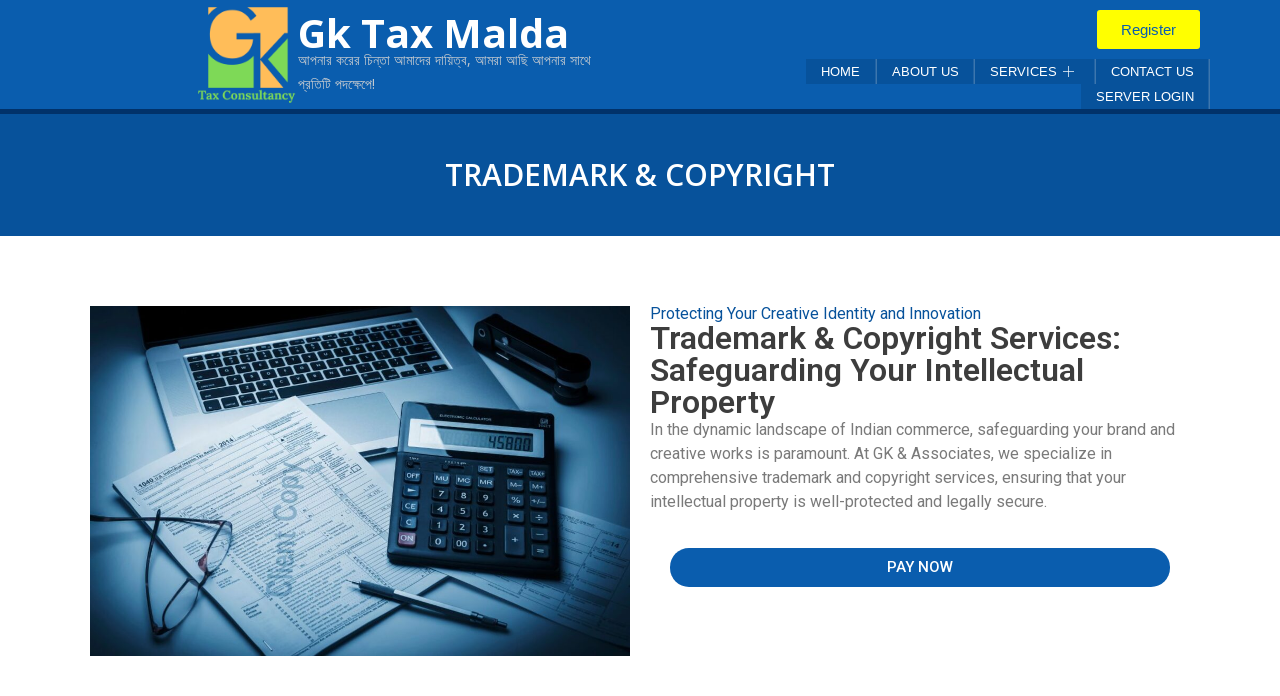

--- FILE ---
content_type: text/html; charset=UTF-8
request_url: https://gktaxmalda.com/trademark-copyright/
body_size: 22089
content:
<!DOCTYPE html>
<html lang="en">
<head>
	<meta charset="UTF-8" />
	<meta name="viewport" content="width=device-width, initial-scale=1" />
	<link rel="profile" href="http://gmpg.org/xfn/11" />
	<link rel="pingback" href="https://gktaxmalda.com/xmlrpc.php" />
	<meta name='robots' content='index, follow, max-image-preview:large, max-snippet:-1, max-video-preview:-1' />

	<!-- This site is optimized with the Yoast SEO plugin v22.5 - https://yoast.com/wordpress/plugins/seo/ -->
	<title>TRADEMARK &amp; COPYRIGHT - Gk Tax Malda</title>
	<link rel="canonical" href="https://gktaxmalda.com/trademark-copyright/" />
	<meta property="og:locale" content="en_US" />
	<meta property="og:type" content="article" />
	<meta property="og:title" content="TRADEMARK &amp; COPYRIGHT - Gk Tax Malda" />
	<meta property="og:description" content="TRADEMARK &#038; COPYRIGHT Protecting Your Creative Identity and Innovation Trademark &#038; Copyright Services: Safeguarding Your Intellectual Property In the dynamic landscape of Indian commerce, safeguarding your brand and creative works is paramount. At GK &amp; Associates, we specialize in comprehensive trademark and copyright services, ensuring that your intellectual property is well-protected and legally secure. PAY [&hellip;]" />
	<meta property="og:url" content="https://gktaxmalda.com/trademark-copyright/" />
	<meta property="og:site_name" content="Gk Tax Malda" />
	<meta property="article:publisher" content="https://www.facebook.com/gktaxmalda/" />
	<meta property="article:modified_time" content="2024-03-15T07:32:01+00:00" />
	<meta property="og:image" content="http://gktaxmalda.com/wp-content/uploads/2024/03/FSSAI-SERVICES-1-1024x664.jpg" />
	<meta name="twitter:card" content="summary_large_image" />
	<meta name="twitter:label1" content="Est. reading time" />
	<meta name="twitter:data1" content="1 minute" />
	<script type="application/ld+json" class="yoast-schema-graph">{"@context":"https://schema.org","@graph":[{"@type":"WebPage","@id":"https://gktaxmalda.com/trademark-copyright/","url":"https://gktaxmalda.com/trademark-copyright/","name":"TRADEMARK & COPYRIGHT - Gk Tax Malda","isPartOf":{"@id":"https://gktaxmalda.com/#website"},"primaryImageOfPage":{"@id":"https://gktaxmalda.com/trademark-copyright/#primaryimage"},"image":{"@id":"https://gktaxmalda.com/trademark-copyright/#primaryimage"},"thumbnailUrl":"http://gktaxmalda.com/wp-content/uploads/2024/03/FSSAI-SERVICES-1-1024x664.jpg","datePublished":"2024-02-27T10:09:06+00:00","dateModified":"2024-03-15T07:32:01+00:00","breadcrumb":{"@id":"https://gktaxmalda.com/trademark-copyright/#breadcrumb"},"inLanguage":"en","potentialAction":[{"@type":"ReadAction","target":["https://gktaxmalda.com/trademark-copyright/"]}]},{"@type":"ImageObject","inLanguage":"en","@id":"https://gktaxmalda.com/trademark-copyright/#primaryimage","url":"https://gktaxmalda.com/wp-content/uploads/2024/03/FSSAI-SERVICES-1.jpg","contentUrl":"https://gktaxmalda.com/wp-content/uploads/2024/03/FSSAI-SERVICES-1.jpg","width":1080,"height":700},{"@type":"BreadcrumbList","@id":"https://gktaxmalda.com/trademark-copyright/#breadcrumb","itemListElement":[{"@type":"ListItem","position":1,"name":"Home","item":"https://gktaxmalda.com/"},{"@type":"ListItem","position":2,"name":"TRADEMARK &#038; COPYRIGHT"}]},{"@type":"WebSite","@id":"https://gktaxmalda.com/#website","url":"https://gktaxmalda.com/","name":"Gk Tax Malda","description":"","publisher":{"@id":"https://gktaxmalda.com/#organization"},"potentialAction":[{"@type":"SearchAction","target":{"@type":"EntryPoint","urlTemplate":"https://gktaxmalda.com/?s={search_term_string}"},"query-input":"required name=search_term_string"}],"inLanguage":"en"},{"@type":"Organization","@id":"https://gktaxmalda.com/#organization","name":"Gk Tax Malda","url":"https://gktaxmalda.com/","logo":{"@type":"ImageObject","inLanguage":"en","@id":"https://gktaxmalda.com/#/schema/logo/image/","url":"http://gktaxmalda.com/wp-content/uploads/2024/02/GK-Tax.png","contentUrl":"http://gktaxmalda.com/wp-content/uploads/2024/02/GK-Tax.png","width":500,"height":500,"caption":"Gk Tax Malda"},"image":{"@id":"https://gktaxmalda.com/#/schema/logo/image/"},"sameAs":["https://www.facebook.com/gktaxmalda/"]}]}</script>
	<!-- / Yoast SEO plugin. -->


<link rel="alternate" type="application/rss+xml" title="Gk Tax Malda &raquo; Feed" href="https://gktaxmalda.com/feed/" />
<link rel="alternate" type="application/rss+xml" title="Gk Tax Malda &raquo; Comments Feed" href="https://gktaxmalda.com/comments/feed/" />
<script>
window._wpemojiSettings = {"baseUrl":"https:\/\/s.w.org\/images\/core\/emoji\/15.0.3\/72x72\/","ext":".png","svgUrl":"https:\/\/s.w.org\/images\/core\/emoji\/15.0.3\/svg\/","svgExt":".svg","source":{"concatemoji":"https:\/\/gktaxmalda.com\/wp-includes\/js\/wp-emoji-release.min.js?ver=6.5.2"}};
/*! This file is auto-generated */
!function(i,n){var o,s,e;function c(e){try{var t={supportTests:e,timestamp:(new Date).valueOf()};sessionStorage.setItem(o,JSON.stringify(t))}catch(e){}}function p(e,t,n){e.clearRect(0,0,e.canvas.width,e.canvas.height),e.fillText(t,0,0);var t=new Uint32Array(e.getImageData(0,0,e.canvas.width,e.canvas.height).data),r=(e.clearRect(0,0,e.canvas.width,e.canvas.height),e.fillText(n,0,0),new Uint32Array(e.getImageData(0,0,e.canvas.width,e.canvas.height).data));return t.every(function(e,t){return e===r[t]})}function u(e,t,n){switch(t){case"flag":return n(e,"\ud83c\udff3\ufe0f\u200d\u26a7\ufe0f","\ud83c\udff3\ufe0f\u200b\u26a7\ufe0f")?!1:!n(e,"\ud83c\uddfa\ud83c\uddf3","\ud83c\uddfa\u200b\ud83c\uddf3")&&!n(e,"\ud83c\udff4\udb40\udc67\udb40\udc62\udb40\udc65\udb40\udc6e\udb40\udc67\udb40\udc7f","\ud83c\udff4\u200b\udb40\udc67\u200b\udb40\udc62\u200b\udb40\udc65\u200b\udb40\udc6e\u200b\udb40\udc67\u200b\udb40\udc7f");case"emoji":return!n(e,"\ud83d\udc26\u200d\u2b1b","\ud83d\udc26\u200b\u2b1b")}return!1}function f(e,t,n){var r="undefined"!=typeof WorkerGlobalScope&&self instanceof WorkerGlobalScope?new OffscreenCanvas(300,150):i.createElement("canvas"),a=r.getContext("2d",{willReadFrequently:!0}),o=(a.textBaseline="top",a.font="600 32px Arial",{});return e.forEach(function(e){o[e]=t(a,e,n)}),o}function t(e){var t=i.createElement("script");t.src=e,t.defer=!0,i.head.appendChild(t)}"undefined"!=typeof Promise&&(o="wpEmojiSettingsSupports",s=["flag","emoji"],n.supports={everything:!0,everythingExceptFlag:!0},e=new Promise(function(e){i.addEventListener("DOMContentLoaded",e,{once:!0})}),new Promise(function(t){var n=function(){try{var e=JSON.parse(sessionStorage.getItem(o));if("object"==typeof e&&"number"==typeof e.timestamp&&(new Date).valueOf()<e.timestamp+604800&&"object"==typeof e.supportTests)return e.supportTests}catch(e){}return null}();if(!n){if("undefined"!=typeof Worker&&"undefined"!=typeof OffscreenCanvas&&"undefined"!=typeof URL&&URL.createObjectURL&&"undefined"!=typeof Blob)try{var e="postMessage("+f.toString()+"("+[JSON.stringify(s),u.toString(),p.toString()].join(",")+"));",r=new Blob([e],{type:"text/javascript"}),a=new Worker(URL.createObjectURL(r),{name:"wpTestEmojiSupports"});return void(a.onmessage=function(e){c(n=e.data),a.terminate(),t(n)})}catch(e){}c(n=f(s,u,p))}t(n)}).then(function(e){for(var t in e)n.supports[t]=e[t],n.supports.everything=n.supports.everything&&n.supports[t],"flag"!==t&&(n.supports.everythingExceptFlag=n.supports.everythingExceptFlag&&n.supports[t]);n.supports.everythingExceptFlag=n.supports.everythingExceptFlag&&!n.supports.flag,n.DOMReady=!1,n.readyCallback=function(){n.DOMReady=!0}}).then(function(){return e}).then(function(){var e;n.supports.everything||(n.readyCallback(),(e=n.source||{}).concatemoji?t(e.concatemoji):e.wpemoji&&e.twemoji&&(t(e.twemoji),t(e.wpemoji)))}))}((window,document),window._wpemojiSettings);
</script>

<style id='wp-emoji-styles-inline-css'>

	img.wp-smiley, img.emoji {
		display: inline !important;
		border: none !important;
		box-shadow: none !important;
		height: 1em !important;
		width: 1em !important;
		margin: 0 0.07em !important;
		vertical-align: -0.1em !important;
		background: none !important;
		padding: 0 !important;
	}
</style>
<style id='classic-theme-styles-inline-css'>
/*! This file is auto-generated */
.wp-block-button__link{color:#fff;background-color:#32373c;border-radius:9999px;box-shadow:none;text-decoration:none;padding:calc(.667em + 2px) calc(1.333em + 2px);font-size:1.125em}.wp-block-file__button{background:#32373c;color:#fff;text-decoration:none}
</style>
<style id='global-styles-inline-css'>
body{--wp--preset--color--black: #000000;--wp--preset--color--cyan-bluish-gray: #abb8c3;--wp--preset--color--white: #ffffff;--wp--preset--color--pale-pink: #f78da7;--wp--preset--color--vivid-red: #cf2e2e;--wp--preset--color--luminous-vivid-orange: #ff6900;--wp--preset--color--luminous-vivid-amber: #fcb900;--wp--preset--color--light-green-cyan: #7bdcb5;--wp--preset--color--vivid-green-cyan: #00d084;--wp--preset--color--pale-cyan-blue: #8ed1fc;--wp--preset--color--vivid-cyan-blue: #0693e3;--wp--preset--color--vivid-purple: #9b51e0;--wp--preset--gradient--vivid-cyan-blue-to-vivid-purple: linear-gradient(135deg,rgba(6,147,227,1) 0%,rgb(155,81,224) 100%);--wp--preset--gradient--light-green-cyan-to-vivid-green-cyan: linear-gradient(135deg,rgb(122,220,180) 0%,rgb(0,208,130) 100%);--wp--preset--gradient--luminous-vivid-amber-to-luminous-vivid-orange: linear-gradient(135deg,rgba(252,185,0,1) 0%,rgba(255,105,0,1) 100%);--wp--preset--gradient--luminous-vivid-orange-to-vivid-red: linear-gradient(135deg,rgba(255,105,0,1) 0%,rgb(207,46,46) 100%);--wp--preset--gradient--very-light-gray-to-cyan-bluish-gray: linear-gradient(135deg,rgb(238,238,238) 0%,rgb(169,184,195) 100%);--wp--preset--gradient--cool-to-warm-spectrum: linear-gradient(135deg,rgb(74,234,220) 0%,rgb(151,120,209) 20%,rgb(207,42,186) 40%,rgb(238,44,130) 60%,rgb(251,105,98) 80%,rgb(254,248,76) 100%);--wp--preset--gradient--blush-light-purple: linear-gradient(135deg,rgb(255,206,236) 0%,rgb(152,150,240) 100%);--wp--preset--gradient--blush-bordeaux: linear-gradient(135deg,rgb(254,205,165) 0%,rgb(254,45,45) 50%,rgb(107,0,62) 100%);--wp--preset--gradient--luminous-dusk: linear-gradient(135deg,rgb(255,203,112) 0%,rgb(199,81,192) 50%,rgb(65,88,208) 100%);--wp--preset--gradient--pale-ocean: linear-gradient(135deg,rgb(255,245,203) 0%,rgb(182,227,212) 50%,rgb(51,167,181) 100%);--wp--preset--gradient--electric-grass: linear-gradient(135deg,rgb(202,248,128) 0%,rgb(113,206,126) 100%);--wp--preset--gradient--midnight: linear-gradient(135deg,rgb(2,3,129) 0%,rgb(40,116,252) 100%);--wp--preset--font-size--small: 13px;--wp--preset--font-size--medium: 20px;--wp--preset--font-size--large: 36px;--wp--preset--font-size--x-large: 42px;--wp--preset--spacing--20: 0.44rem;--wp--preset--spacing--30: 0.67rem;--wp--preset--spacing--40: 1rem;--wp--preset--spacing--50: 1.5rem;--wp--preset--spacing--60: 2.25rem;--wp--preset--spacing--70: 3.38rem;--wp--preset--spacing--80: 5.06rem;--wp--preset--shadow--natural: 6px 6px 9px rgba(0, 0, 0, 0.2);--wp--preset--shadow--deep: 12px 12px 50px rgba(0, 0, 0, 0.4);--wp--preset--shadow--sharp: 6px 6px 0px rgba(0, 0, 0, 0.2);--wp--preset--shadow--outlined: 6px 6px 0px -3px rgba(255, 255, 255, 1), 6px 6px rgba(0, 0, 0, 1);--wp--preset--shadow--crisp: 6px 6px 0px rgba(0, 0, 0, 1);}:where(.is-layout-flex){gap: 0.5em;}:where(.is-layout-grid){gap: 0.5em;}body .is-layout-flow > .alignleft{float: left;margin-inline-start: 0;margin-inline-end: 2em;}body .is-layout-flow > .alignright{float: right;margin-inline-start: 2em;margin-inline-end: 0;}body .is-layout-flow > .aligncenter{margin-left: auto !important;margin-right: auto !important;}body .is-layout-constrained > .alignleft{float: left;margin-inline-start: 0;margin-inline-end: 2em;}body .is-layout-constrained > .alignright{float: right;margin-inline-start: 2em;margin-inline-end: 0;}body .is-layout-constrained > .aligncenter{margin-left: auto !important;margin-right: auto !important;}body .is-layout-constrained > :where(:not(.alignleft):not(.alignright):not(.alignfull)){max-width: var(--wp--style--global--content-size);margin-left: auto !important;margin-right: auto !important;}body .is-layout-constrained > .alignwide{max-width: var(--wp--style--global--wide-size);}body .is-layout-flex{display: flex;}body .is-layout-flex{flex-wrap: wrap;align-items: center;}body .is-layout-flex > *{margin: 0;}body .is-layout-grid{display: grid;}body .is-layout-grid > *{margin: 0;}:where(.wp-block-columns.is-layout-flex){gap: 2em;}:where(.wp-block-columns.is-layout-grid){gap: 2em;}:where(.wp-block-post-template.is-layout-flex){gap: 1.25em;}:where(.wp-block-post-template.is-layout-grid){gap: 1.25em;}.has-black-color{color: var(--wp--preset--color--black) !important;}.has-cyan-bluish-gray-color{color: var(--wp--preset--color--cyan-bluish-gray) !important;}.has-white-color{color: var(--wp--preset--color--white) !important;}.has-pale-pink-color{color: var(--wp--preset--color--pale-pink) !important;}.has-vivid-red-color{color: var(--wp--preset--color--vivid-red) !important;}.has-luminous-vivid-orange-color{color: var(--wp--preset--color--luminous-vivid-orange) !important;}.has-luminous-vivid-amber-color{color: var(--wp--preset--color--luminous-vivid-amber) !important;}.has-light-green-cyan-color{color: var(--wp--preset--color--light-green-cyan) !important;}.has-vivid-green-cyan-color{color: var(--wp--preset--color--vivid-green-cyan) !important;}.has-pale-cyan-blue-color{color: var(--wp--preset--color--pale-cyan-blue) !important;}.has-vivid-cyan-blue-color{color: var(--wp--preset--color--vivid-cyan-blue) !important;}.has-vivid-purple-color{color: var(--wp--preset--color--vivid-purple) !important;}.has-black-background-color{background-color: var(--wp--preset--color--black) !important;}.has-cyan-bluish-gray-background-color{background-color: var(--wp--preset--color--cyan-bluish-gray) !important;}.has-white-background-color{background-color: var(--wp--preset--color--white) !important;}.has-pale-pink-background-color{background-color: var(--wp--preset--color--pale-pink) !important;}.has-vivid-red-background-color{background-color: var(--wp--preset--color--vivid-red) !important;}.has-luminous-vivid-orange-background-color{background-color: var(--wp--preset--color--luminous-vivid-orange) !important;}.has-luminous-vivid-amber-background-color{background-color: var(--wp--preset--color--luminous-vivid-amber) !important;}.has-light-green-cyan-background-color{background-color: var(--wp--preset--color--light-green-cyan) !important;}.has-vivid-green-cyan-background-color{background-color: var(--wp--preset--color--vivid-green-cyan) !important;}.has-pale-cyan-blue-background-color{background-color: var(--wp--preset--color--pale-cyan-blue) !important;}.has-vivid-cyan-blue-background-color{background-color: var(--wp--preset--color--vivid-cyan-blue) !important;}.has-vivid-purple-background-color{background-color: var(--wp--preset--color--vivid-purple) !important;}.has-black-border-color{border-color: var(--wp--preset--color--black) !important;}.has-cyan-bluish-gray-border-color{border-color: var(--wp--preset--color--cyan-bluish-gray) !important;}.has-white-border-color{border-color: var(--wp--preset--color--white) !important;}.has-pale-pink-border-color{border-color: var(--wp--preset--color--pale-pink) !important;}.has-vivid-red-border-color{border-color: var(--wp--preset--color--vivid-red) !important;}.has-luminous-vivid-orange-border-color{border-color: var(--wp--preset--color--luminous-vivid-orange) !important;}.has-luminous-vivid-amber-border-color{border-color: var(--wp--preset--color--luminous-vivid-amber) !important;}.has-light-green-cyan-border-color{border-color: var(--wp--preset--color--light-green-cyan) !important;}.has-vivid-green-cyan-border-color{border-color: var(--wp--preset--color--vivid-green-cyan) !important;}.has-pale-cyan-blue-border-color{border-color: var(--wp--preset--color--pale-cyan-blue) !important;}.has-vivid-cyan-blue-border-color{border-color: var(--wp--preset--color--vivid-cyan-blue) !important;}.has-vivid-purple-border-color{border-color: var(--wp--preset--color--vivid-purple) !important;}.has-vivid-cyan-blue-to-vivid-purple-gradient-background{background: var(--wp--preset--gradient--vivid-cyan-blue-to-vivid-purple) !important;}.has-light-green-cyan-to-vivid-green-cyan-gradient-background{background: var(--wp--preset--gradient--light-green-cyan-to-vivid-green-cyan) !important;}.has-luminous-vivid-amber-to-luminous-vivid-orange-gradient-background{background: var(--wp--preset--gradient--luminous-vivid-amber-to-luminous-vivid-orange) !important;}.has-luminous-vivid-orange-to-vivid-red-gradient-background{background: var(--wp--preset--gradient--luminous-vivid-orange-to-vivid-red) !important;}.has-very-light-gray-to-cyan-bluish-gray-gradient-background{background: var(--wp--preset--gradient--very-light-gray-to-cyan-bluish-gray) !important;}.has-cool-to-warm-spectrum-gradient-background{background: var(--wp--preset--gradient--cool-to-warm-spectrum) !important;}.has-blush-light-purple-gradient-background{background: var(--wp--preset--gradient--blush-light-purple) !important;}.has-blush-bordeaux-gradient-background{background: var(--wp--preset--gradient--blush-bordeaux) !important;}.has-luminous-dusk-gradient-background{background: var(--wp--preset--gradient--luminous-dusk) !important;}.has-pale-ocean-gradient-background{background: var(--wp--preset--gradient--pale-ocean) !important;}.has-electric-grass-gradient-background{background: var(--wp--preset--gradient--electric-grass) !important;}.has-midnight-gradient-background{background: var(--wp--preset--gradient--midnight) !important;}.has-small-font-size{font-size: var(--wp--preset--font-size--small) !important;}.has-medium-font-size{font-size: var(--wp--preset--font-size--medium) !important;}.has-large-font-size{font-size: var(--wp--preset--font-size--large) !important;}.has-x-large-font-size{font-size: var(--wp--preset--font-size--x-large) !important;}
.wp-block-navigation a:where(:not(.wp-element-button)){color: inherit;}
:where(.wp-block-post-template.is-layout-flex){gap: 1.25em;}:where(.wp-block-post-template.is-layout-grid){gap: 1.25em;}
:where(.wp-block-columns.is-layout-flex){gap: 2em;}:where(.wp-block-columns.is-layout-grid){gap: 2em;}
.wp-block-pullquote{font-size: 1.5em;line-height: 1.6;}
</style>
<link rel='stylesheet' id='hfe-style-css' href='https://gktaxmalda.com/wp-content/plugins/header-footer-elementor/assets/css/header-footer-elementor.css?ver=1.6.28' media='all' />
<link rel='stylesheet' id='elementor-frontend-css' href='https://gktaxmalda.com/wp-content/plugins/elementor/assets/css/frontend-lite.min.css?ver=3.21.2' media='all' />
<link rel='stylesheet' id='swiper-css' href='https://gktaxmalda.com/wp-content/plugins/elementor/assets/lib/swiper/v8/css/swiper.min.css?ver=8.4.5' media='all' />
<link rel='stylesheet' id='elementor-post-6-css' href='https://gktaxmalda.com/wp-content/uploads/elementor/css/post-6.css?ver=1714126008' media='all' />
<link rel='stylesheet' id='elementor-global-css' href='https://gktaxmalda.com/wp-content/uploads/elementor/css/global.css?ver=1714126009' media='all' />
<link rel='stylesheet' id='elementor-post-343-css' href='https://gktaxmalda.com/wp-content/uploads/elementor/css/post-343.css?ver=1714573290' media='all' />
<link rel='stylesheet' id='elementor-post-14-css' href='https://gktaxmalda.com/wp-content/uploads/elementor/css/post-14.css?ver=1714126009' media='all' />
<link rel='stylesheet' id='elementor-post-65-css' href='https://gktaxmalda.com/wp-content/uploads/elementor/css/post-65.css?ver=1714126009' media='all' />
<link rel='stylesheet' id='cute-alert-css' href='https://gktaxmalda.com/wp-content/plugins/metform/public/assets/lib/cute-alert/style.css?ver=3.8.6' media='all' />
<link rel='stylesheet' id='text-editor-style-css' href='https://gktaxmalda.com/wp-content/plugins/metform/public/assets/css/text-editor.css?ver=3.8.6' media='all' />
<link rel='stylesheet' id='hello-elementor-css' href='https://gktaxmalda.com/wp-content/themes/hello-elementor/style.min.css?ver=3.0.1' media='all' />
<link rel='stylesheet' id='hello-elementor-theme-style-css' href='https://gktaxmalda.com/wp-content/themes/hello-elementor/theme.min.css?ver=3.0.1' media='all' />
<link rel='stylesheet' id='hello-elementor-header-footer-css' href='https://gktaxmalda.com/wp-content/themes/hello-elementor/header-footer.min.css?ver=3.0.1' media='all' />
<link rel='stylesheet' id='elementor-icons-ekiticons-css' href='https://gktaxmalda.com/wp-content/plugins/elementskit-lite/modules/elementskit-icon-pack/assets/css/ekiticons.css?ver=3.1.2' media='all' />
<link rel='stylesheet' id='ekit-widget-styles-css' href='https://gktaxmalda.com/wp-content/plugins/elementskit-lite/widgets/init/assets/css/widget-styles.css?ver=3.1.2' media='all' />
<link rel='stylesheet' id='ekit-responsive-css' href='https://gktaxmalda.com/wp-content/plugins/elementskit-lite/widgets/init/assets/css/responsive.css?ver=3.1.2' media='all' />
<link rel='stylesheet' id='eael-general-css' href='https://gktaxmalda.com/wp-content/plugins/essential-addons-for-elementor-lite/assets/front-end/css/view/general.min.css?ver=5.9.17' media='all' />
<link rel='stylesheet' id='google-fonts-1-css' href='https://fonts.googleapis.com/css?family=Roboto%3A100%2C100italic%2C200%2C200italic%2C300%2C300italic%2C400%2C400italic%2C500%2C500italic%2C600%2C600italic%2C700%2C700italic%2C800%2C800italic%2C900%2C900italic%7CRoboto+Slab%3A100%2C100italic%2C200%2C200italic%2C300%2C300italic%2C400%2C400italic%2C500%2C500italic%2C600%2C600italic%2C700%2C700italic%2C800%2C800italic%2C900%2C900italic%7COpen+Sans%3A100%2C100italic%2C200%2C200italic%2C300%2C300italic%2C400%2C400italic%2C500%2C500italic%2C600%2C600italic%2C700%2C700italic%2C800%2C800italic%2C900%2C900italic&#038;display=swap&#038;ver=6.5.2' media='all' />
<link rel="preconnect" href="https://fonts.gstatic.com/" crossorigin><!--n2css--><script src="https://gktaxmalda.com/wp-includes/js/jquery/jquery.min.js?ver=3.7.1" id="jquery-core-js"></script>
<script src="https://gktaxmalda.com/wp-includes/js/jquery/jquery-migrate.min.js?ver=3.4.1" id="jquery-migrate-js"></script>
<link rel="https://api.w.org/" href="https://gktaxmalda.com/wp-json/" /><link rel="alternate" type="application/json" href="https://gktaxmalda.com/wp-json/wp/v2/pages/343" /><link rel="EditURI" type="application/rsd+xml" title="RSD" href="https://gktaxmalda.com/xmlrpc.php?rsd" />
<meta name="generator" content="WordPress 6.5.2" />
<link rel='shortlink' href='https://gktaxmalda.com/?p=343' />
<link rel="alternate" type="application/json+oembed" href="https://gktaxmalda.com/wp-json/oembed/1.0/embed?url=https%3A%2F%2Fgktaxmalda.com%2Ftrademark-copyright%2F" />
<link rel="alternate" type="text/xml+oembed" href="https://gktaxmalda.com/wp-json/oembed/1.0/embed?url=https%3A%2F%2Fgktaxmalda.com%2Ftrademark-copyright%2F&#038;format=xml" />
<!-- Google tag (gtag.js) -->
<script async src="https://www.googletagmanager.com/gtag/js?id=G-YCX800W4C6"></script>
<script>
  window.dataLayer = window.dataLayer || [];
  function gtag(){dataLayer.push(arguments);}
  gtag('js', new Date());

  gtag('config', 'G-YCX800W4C6');
</script><meta name="generator" content="Elementor 3.21.2; features: e_optimized_assets_loading, e_optimized_css_loading, e_font_icon_svg, additional_custom_breakpoints; settings: css_print_method-external, google_font-enabled, font_display-swap">
</head>

<body class="page-template page-template-elementor_header_footer page page-id-343 ehf-header ehf-footer ehf-template-hello-elementor ehf-stylesheet-hello-elementor elementor-default elementor-template-full-width elementor-kit-6 elementor-page elementor-page-343">
<div id="page" class="hfeed site">

		<header id="masthead" itemscope="itemscope" itemtype="https://schema.org/WPHeader">
			<p class="main-title bhf-hidden" itemprop="headline"><a href="https://gktaxmalda.com" title="Gk Tax Malda" rel="home">Gk Tax Malda</a></p>
					<div data-elementor-type="wp-post" data-elementor-id="14" class="elementor elementor-14">
				<div class="elementor-element elementor-element-40f04f4 e-con-full elementor-hidden-desktop elementor-hidden-tablet elementor-hidden-mobile e-flex e-con e-parent" data-id="40f04f4" data-element_type="container" data-settings="{&quot;background_background&quot;:&quot;classic&quot;}">
		<div class="elementor-element elementor-element-d1e98ef e-con-full e-flex e-con e-child" data-id="d1e98ef" data-element_type="container">
		<div class="elementor-element elementor-element-6499009 e-con-full e-flex e-con e-child" data-id="6499009" data-element_type="container">
				<div class="elementor-element elementor-element-d257755 elementor-widget elementor-widget-image" data-id="d257755" data-element_type="widget" data-widget_type="image.default">
				<div class="elementor-widget-container">
			<style>/*! elementor - v3.21.0 - 24-04-2024 */
.elementor-widget-image{text-align:center}.elementor-widget-image a{display:inline-block}.elementor-widget-image a img[src$=".svg"]{width:48px}.elementor-widget-image img{vertical-align:middle;display:inline-block}</style>											<a href="http://gktaxmalda.com/">
							<img width="500" height="500" src="https://gktaxmalda.com/wp-content/uploads/2024/02/GK-Tax-1.png" class="attachment-large size-large wp-image-93" alt="" srcset="https://gktaxmalda.com/wp-content/uploads/2024/02/GK-Tax-1.png 500w, https://gktaxmalda.com/wp-content/uploads/2024/02/GK-Tax-1-300x300.png 300w, https://gktaxmalda.com/wp-content/uploads/2024/02/GK-Tax-1-150x150.png 150w" sizes="(max-width: 500px) 100vw, 500px" />								</a>
													</div>
				</div>
				</div>
		<div class="elementor-element elementor-element-04e0235 e-flex e-con-boxed e-con e-child" data-id="04e0235" data-element_type="container">
					<div class="e-con-inner">
				<div class="elementor-element elementor-element-f9e77ff elementor-widget elementor-widget-heading" data-id="f9e77ff" data-element_type="widget" data-widget_type="heading.default">
				<div class="elementor-widget-container">
			<style>/*! elementor - v3.21.0 - 24-04-2024 */
.elementor-heading-title{padding:0;margin:0;line-height:1}.elementor-widget-heading .elementor-heading-title[class*=elementor-size-]>a{color:inherit;font-size:inherit;line-height:inherit}.elementor-widget-heading .elementor-heading-title.elementor-size-small{font-size:15px}.elementor-widget-heading .elementor-heading-title.elementor-size-medium{font-size:19px}.elementor-widget-heading .elementor-heading-title.elementor-size-large{font-size:29px}.elementor-widget-heading .elementor-heading-title.elementor-size-xl{font-size:39px}.elementor-widget-heading .elementor-heading-title.elementor-size-xxl{font-size:59px}</style><h2 class="elementor-heading-title elementor-size-default">Gk Tax Malda</h2>		</div>
				</div>
				<div class="elementor-element elementor-element-b33d503 elementor-widget__width-initial elementor-widget elementor-widget-text-editor" data-id="b33d503" data-element_type="widget" data-widget_type="text-editor.default">
				<div class="elementor-widget-container">
			<style>/*! elementor - v3.21.0 - 24-04-2024 */
.elementor-widget-text-editor.elementor-drop-cap-view-stacked .elementor-drop-cap{background-color:#69727d;color:#fff}.elementor-widget-text-editor.elementor-drop-cap-view-framed .elementor-drop-cap{color:#69727d;border:3px solid;background-color:transparent}.elementor-widget-text-editor:not(.elementor-drop-cap-view-default) .elementor-drop-cap{margin-top:8px}.elementor-widget-text-editor:not(.elementor-drop-cap-view-default) .elementor-drop-cap-letter{width:1em;height:1em}.elementor-widget-text-editor .elementor-drop-cap{float:left;text-align:center;line-height:1;font-size:50px}.elementor-widget-text-editor .elementor-drop-cap-letter{display:inline-block}</style>				<p>আপনার করের চিন্তা আমাদের দায়িত্ব, আমরা আছি আপনার সাথে প্রতিaটি পদক্ষেপে!</p>						</div>
				</div>
					</div>
				</div>
				</div>
		<div class="elementor-element elementor-element-339bb5f e-flex e-con-boxed e-con e-child" data-id="339bb5f" data-element_type="container">
					<div class="e-con-inner">
				<div class="elementor-element elementor-element-f6ee020 elementor-widget elementor-widget-ekit-nav-menu" data-id="f6ee020" data-element_type="widget" data-widget_type="ekit-nav-menu.default">
				<div class="elementor-widget-container">
			<div class="ekit-wid-con ekit_menu_responsive_tablet" data-hamburger-icon="" data-hamburger-icon-type="icon" data-responsive-breakpoint="1024">            <button class="elementskit-menu-hamburger elementskit-menu-toggler"  type="button" aria-label="hamburger-icon">
                                    <span class="elementskit-menu-hamburger-icon"></span><span class="elementskit-menu-hamburger-icon"></span><span class="elementskit-menu-hamburger-icon"></span>
                            </button>
            <div id="ekit-megamenu-main-menu" class="elementskit-menu-container elementskit-menu-offcanvas-elements elementskit-navbar-nav-default ekit-nav-menu-one-page-no ekit-nav-dropdown-hover"><ul id="menu-main-menu" class="elementskit-navbar-nav elementskit-menu-po-right submenu-click-on-icon"><li id="menu-item-12" class="menu-item menu-item-type-post_type menu-item-object-page menu-item-home menu-item-12 nav-item elementskit-mobile-builder-content" data-vertical-menu=750px><a href="https://gktaxmalda.com/" class="ekit-menu-nav-link">Home</a></li>
<li id="menu-item-927" class="menu-item menu-item-type-post_type menu-item-object-page menu-item-927 nav-item elementskit-mobile-builder-content" data-vertical-menu=750px><a href="https://gktaxmalda.com/about-us/" class="ekit-menu-nav-link">ABOUT US</a></li>
<li id="menu-item-409" class="menu-item menu-item-type-custom menu-item-object-custom current-menu-ancestor current-menu-parent menu-item-has-children menu-item-409 nav-item elementskit-dropdown-has relative_position elementskit-dropdown-menu-default_width elementskit-mobile-builder-content" data-vertical-menu=750px><a href="#" class="ekit-menu-nav-link ekit-menu-dropdown-toggle">Services<i aria-hidden="true" class="icon icon-plus elementskit-submenu-indicator"></i></a>
<ul class="elementskit-dropdown elementskit-submenu-panel">
	<li id="menu-item-397" class="menu-item menu-item-type-post_type menu-item-object-page menu-item-397 nav-item elementskit-mobile-builder-content" data-vertical-menu=750px><a href="https://gktaxmalda.com/export-import-registration/" class=" dropdown-item">EXPORT &#038; IMPORT REGISTRATION</a>	<li id="menu-item-398" class="menu-item menu-item-type-post_type menu-item-object-page menu-item-398 nav-item elementskit-mobile-builder-content" data-vertical-menu=750px><a href="https://gktaxmalda.com/fssai-services/" class=" dropdown-item">FSSAI SERVICES</a>	<li id="menu-item-399" class="menu-item menu-item-type-post_type menu-item-object-page menu-item-399 nav-item elementskit-mobile-builder-content" data-vertical-menu=750px><a href="https://gktaxmalda.com/gst-services/" class=" dropdown-item">GST Services</a>	<li id="menu-item-400" class="menu-item menu-item-type-post_type menu-item-object-page menu-item-400 nav-item elementskit-mobile-builder-content" data-vertical-menu=750px><a href="https://gktaxmalda.com/income-tax-file-audit/" class=" dropdown-item">INCOME TAX FILE &#038; AUDIT</a>	<li id="menu-item-401" class="menu-item menu-item-type-post_type menu-item-object-page menu-item-401 nav-item elementskit-mobile-builder-content" data-vertical-menu=750px><a href="https://gktaxmalda.com/iso-certificate/" class=" dropdown-item">ISO CERTIFICATE</a>	<li id="menu-item-402" class="menu-item menu-item-type-post_type menu-item-object-page menu-item-402 nav-item elementskit-mobile-builder-content" data-vertical-menu=750px><a href="https://gktaxmalda.com/legal-services/" class=" dropdown-item">LEGAL  SERVICES</a>	<li id="menu-item-403" class="menu-item menu-item-type-post_type menu-item-object-page menu-item-403 nav-item elementskit-mobile-builder-content" data-vertical-menu=750px><a href="https://gktaxmalda.com/ngo-club-formation/" class=" dropdown-item">NGO &#038;  CLUB FORMATION</a>	<li id="menu-item-404" class="menu-item menu-item-type-post_type menu-item-object-page menu-item-404 nav-item elementskit-mobile-builder-content" data-vertical-menu=750px><a href="https://gktaxmalda.com/pf-esi-services/" class=" dropdown-item">PF &#038; ESI SERVICES</a>	<li id="menu-item-405" class="menu-item menu-item-type-post_type menu-item-object-page menu-item-405 nav-item elementskit-mobile-builder-content" data-vertical-menu=750px><a href="https://gktaxmalda.com/property-searching-registration/" class=" dropdown-item">PROPERTY SEARCHING  &#038; REGISTRATION</a>	<li id="menu-item-406" class="menu-item menu-item-type-post_type menu-item-object-page menu-item-406 nav-item elementskit-mobile-builder-content" data-vertical-menu=750px><a href="https://gktaxmalda.com/society-trust-formation/" class=" dropdown-item">SOCIETY &#038; TRUST FORMATION</a>	<li id="menu-item-407" class="menu-item menu-item-type-post_type menu-item-object-page current-menu-item page_item page-item-343 current_page_item menu-item-407 nav-item elementskit-mobile-builder-content active" data-vertical-menu=750px><a href="https://gktaxmalda.com/trademark-copyright/" class=" dropdown-item active">TRADEMARK &#038; COPYRIGHT</a>	<li id="menu-item-408" class="menu-item menu-item-type-post_type menu-item-object-page menu-item-408 nav-item elementskit-mobile-builder-content" data-vertical-menu=750px><a href="https://gktaxmalda.com/udyam-msme-certificate/" class=" dropdown-item">UDYAM (MSME CERTIFICATE)</a></ul>
</li>
<li id="menu-item-926" class="menu-item menu-item-type-post_type menu-item-object-page menu-item-926 nav-item elementskit-mobile-builder-content" data-vertical-menu=750px><a href="https://gktaxmalda.com/contact-us/" class="ekit-menu-nav-link">CONTACT US</a></li>
<li id="menu-item-1148" class="menu-item menu-item-type-custom menu-item-object-custom menu-item-1148 nav-item elementskit-mobile-builder-content" data-vertical-menu=750px><a href="http://server1.cyberpixeltech.com:8897" class="ekit-menu-nav-link">SERVER LOGIN</a></li>
</ul><div class="elementskit-nav-identity-panel">
				<div class="elementskit-site-title">
					<a class="elementskit-nav-logo" href="https://gktaxmalda.com" target="_self" rel="">
						<img src="" title="" alt="" />
					</a> 
				</div><button class="elementskit-menu-close elementskit-menu-toggler" type="button">X</button></div></div>			
			<div class="elementskit-menu-overlay elementskit-menu-offcanvas-elements elementskit-menu-toggler ekit-nav-menu--overlay"></div></div>		</div>
				</div>
					</div>
				</div>
				</div>
		<div class="elementor-element elementor-element-18fa280 e-con-full elementor-hidden-desktop elementor-hidden-tablet elementor-hidden-mobile e-flex e-con e-parent" data-id="18fa280" data-element_type="container" data-settings="{&quot;background_background&quot;:&quot;classic&quot;}">
		<div class="elementor-element elementor-element-f2117e0 e-con-full e-flex e-con e-child" data-id="f2117e0" data-element_type="container">
				<div class="elementor-element elementor-element-a1245e6 elementor-widget elementor-widget-image" data-id="a1245e6" data-element_type="widget" data-widget_type="image.default">
				<div class="elementor-widget-container">
														<a href="http://gktaxmalda.com/">
							<img width="500" height="500" src="https://gktaxmalda.com/wp-content/uploads/2024/02/GK-Tax-1.png" class="attachment-large size-large wp-image-93" alt="" srcset="https://gktaxmalda.com/wp-content/uploads/2024/02/GK-Tax-1.png 500w, https://gktaxmalda.com/wp-content/uploads/2024/02/GK-Tax-1-300x300.png 300w, https://gktaxmalda.com/wp-content/uploads/2024/02/GK-Tax-1-150x150.png 150w" sizes="(max-width: 500px) 100vw, 500px" />								</a>
													</div>
				</div>
				</div>
		<div class="elementor-element elementor-element-59f40b6 e-flex e-con-boxed e-con e-child" data-id="59f40b6" data-element_type="container">
					<div class="e-con-inner">
				<div class="elementor-element elementor-element-7a5aeea elementor-widget elementor-widget-heading" data-id="7a5aeea" data-element_type="widget" data-widget_type="heading.default">
				<div class="elementor-widget-container">
			<h2 class="elementor-heading-title elementor-size-default">Gk Tax Malda</h2>		</div>
				</div>
				<div class="elementor-element elementor-element-0cf915f elementor-widget__width-initial elementor-widget elementor-widget-text-editor" data-id="0cf915f" data-element_type="widget" data-widget_type="text-editor.default">
				<div class="elementor-widget-container">
							<p>আপনার করের চিন্তা আমাদের দায়িত্ব, আমরা আছি আপনার সাথে প্রতিaটি পদক্ষেপে!</p>						</div>
				</div>
					</div>
				</div>
		<div class="elementor-element elementor-element-7b75097 e-flex e-con-boxed e-con e-child" data-id="7b75097" data-element_type="container">
					<div class="e-con-inner">
		<div class="elementor-element elementor-element-8df9bdc e-flex e-con-boxed e-con e-child" data-id="8df9bdc" data-element_type="container">
					<div class="e-con-inner">
				<div class="elementor-element elementor-element-16ff780 elementor-align-right elementor-widget elementor-widget-button" data-id="16ff780" data-element_type="widget" data-widget_type="button.default">
				<div class="elementor-widget-container">
					<div class="elementor-button-wrapper">
			<a class="elementor-button elementor-button-link elementor-size-sm" href="#">
						<span class="elementor-button-content-wrapper">
									<span class="elementor-button-text">Register</span>
					</span>
					</a>
		</div>
				</div>
				</div>
					</div>
				</div>
				<div class="elementor-element elementor-element-a2a2220 elementor-widget elementor-widget-ekit-nav-menu" data-id="a2a2220" data-element_type="widget" data-widget_type="ekit-nav-menu.default">
				<div class="elementor-widget-container">
			<div class="ekit-wid-con ekit_menu_responsive_tablet" data-hamburger-icon="" data-hamburger-icon-type="icon" data-responsive-breakpoint="1024">            <button class="elementskit-menu-hamburger elementskit-menu-toggler"  type="button" aria-label="hamburger-icon">
                                    <span class="elementskit-menu-hamburger-icon"></span><span class="elementskit-menu-hamburger-icon"></span><span class="elementskit-menu-hamburger-icon"></span>
                            </button>
            <div id="ekit-megamenu-main-menu" class="elementskit-menu-container elementskit-menu-offcanvas-elements elementskit-navbar-nav-default ekit-nav-menu-one-page-no ekit-nav-dropdown-hover"><ul id="menu-main-menu-1" class="elementskit-navbar-nav elementskit-menu-po-right submenu-click-on-icon"><li class="menu-item menu-item-type-post_type menu-item-object-page menu-item-home menu-item-12 nav-item elementskit-mobile-builder-content" data-vertical-menu=750px><a href="https://gktaxmalda.com/" class="ekit-menu-nav-link">Home</a></li>
<li class="menu-item menu-item-type-post_type menu-item-object-page menu-item-927 nav-item elementskit-mobile-builder-content" data-vertical-menu=750px><a href="https://gktaxmalda.com/about-us/" class="ekit-menu-nav-link">ABOUT US</a></li>
<li class="menu-item menu-item-type-custom menu-item-object-custom current-menu-ancestor current-menu-parent menu-item-has-children menu-item-409 nav-item elementskit-dropdown-has relative_position elementskit-dropdown-menu-default_width elementskit-mobile-builder-content" data-vertical-menu=750px><a href="#" class="ekit-menu-nav-link ekit-menu-dropdown-toggle">Services<i aria-hidden="true" class="icon icon-plus elementskit-submenu-indicator"></i></a>
<ul class="elementskit-dropdown elementskit-submenu-panel">
	<li class="menu-item menu-item-type-post_type menu-item-object-page menu-item-397 nav-item elementskit-mobile-builder-content" data-vertical-menu=750px><a href="https://gktaxmalda.com/export-import-registration/" class=" dropdown-item">EXPORT &#038; IMPORT REGISTRATION</a>	<li class="menu-item menu-item-type-post_type menu-item-object-page menu-item-398 nav-item elementskit-mobile-builder-content" data-vertical-menu=750px><a href="https://gktaxmalda.com/fssai-services/" class=" dropdown-item">FSSAI SERVICES</a>	<li class="menu-item menu-item-type-post_type menu-item-object-page menu-item-399 nav-item elementskit-mobile-builder-content" data-vertical-menu=750px><a href="https://gktaxmalda.com/gst-services/" class=" dropdown-item">GST Services</a>	<li class="menu-item menu-item-type-post_type menu-item-object-page menu-item-400 nav-item elementskit-mobile-builder-content" data-vertical-menu=750px><a href="https://gktaxmalda.com/income-tax-file-audit/" class=" dropdown-item">INCOME TAX FILE &#038; AUDIT</a>	<li class="menu-item menu-item-type-post_type menu-item-object-page menu-item-401 nav-item elementskit-mobile-builder-content" data-vertical-menu=750px><a href="https://gktaxmalda.com/iso-certificate/" class=" dropdown-item">ISO CERTIFICATE</a>	<li class="menu-item menu-item-type-post_type menu-item-object-page menu-item-402 nav-item elementskit-mobile-builder-content" data-vertical-menu=750px><a href="https://gktaxmalda.com/legal-services/" class=" dropdown-item">LEGAL  SERVICES</a>	<li class="menu-item menu-item-type-post_type menu-item-object-page menu-item-403 nav-item elementskit-mobile-builder-content" data-vertical-menu=750px><a href="https://gktaxmalda.com/ngo-club-formation/" class=" dropdown-item">NGO &#038;  CLUB FORMATION</a>	<li class="menu-item menu-item-type-post_type menu-item-object-page menu-item-404 nav-item elementskit-mobile-builder-content" data-vertical-menu=750px><a href="https://gktaxmalda.com/pf-esi-services/" class=" dropdown-item">PF &#038; ESI SERVICES</a>	<li class="menu-item menu-item-type-post_type menu-item-object-page menu-item-405 nav-item elementskit-mobile-builder-content" data-vertical-menu=750px><a href="https://gktaxmalda.com/property-searching-registration/" class=" dropdown-item">PROPERTY SEARCHING  &#038; REGISTRATION</a>	<li class="menu-item menu-item-type-post_type menu-item-object-page menu-item-406 nav-item elementskit-mobile-builder-content" data-vertical-menu=750px><a href="https://gktaxmalda.com/society-trust-formation/" class=" dropdown-item">SOCIETY &#038; TRUST FORMATION</a>	<li class="menu-item menu-item-type-post_type menu-item-object-page current-menu-item page_item page-item-343 current_page_item menu-item-407 nav-item elementskit-mobile-builder-content active" data-vertical-menu=750px><a href="https://gktaxmalda.com/trademark-copyright/" class=" dropdown-item active">TRADEMARK &#038; COPYRIGHT</a>	<li class="menu-item menu-item-type-post_type menu-item-object-page menu-item-408 nav-item elementskit-mobile-builder-content" data-vertical-menu=750px><a href="https://gktaxmalda.com/udyam-msme-certificate/" class=" dropdown-item">UDYAM (MSME CERTIFICATE)</a></ul>
</li>
<li class="menu-item menu-item-type-post_type menu-item-object-page menu-item-926 nav-item elementskit-mobile-builder-content" data-vertical-menu=750px><a href="https://gktaxmalda.com/contact-us/" class="ekit-menu-nav-link">CONTACT US</a></li>
<li class="menu-item menu-item-type-custom menu-item-object-custom menu-item-1148 nav-item elementskit-mobile-builder-content" data-vertical-menu=750px><a href="http://server1.cyberpixeltech.com:8897" class="ekit-menu-nav-link">SERVER LOGIN</a></li>
</ul><div class="elementskit-nav-identity-panel">
				<div class="elementskit-site-title">
					<a class="elementskit-nav-logo" href="https://gktaxmalda.com" target="_self" rel="">
						<img src="" title="" alt="" />
					</a> 
				</div><button class="elementskit-menu-close elementskit-menu-toggler" type="button">X</button></div></div>			
			<div class="elementskit-menu-overlay elementskit-menu-offcanvas-elements elementskit-menu-toggler ekit-nav-menu--overlay"></div></div>		</div>
				</div>
					</div>
				</div>
				</div>
		<div class="elementor-element elementor-element-c5cda43 e-flex e-con-boxed e-con e-parent" data-id="c5cda43" data-element_type="container" data-settings="{&quot;background_background&quot;:&quot;classic&quot;}">
					<div class="e-con-inner">
		<div class="elementor-element elementor-element-3af5b37 e-con-full e-flex e-con e-child" data-id="3af5b37" data-element_type="container">
				<div class="elementor-element elementor-element-3f4f738 elementor-widget elementor-widget-image" data-id="3f4f738" data-element_type="widget" data-widget_type="image.default">
				<div class="elementor-widget-container">
														<a href="http://gktaxmalda.com/">
							<img width="500" height="500" src="https://gktaxmalda.com/wp-content/uploads/2024/02/GK-Tax-1.png" class="attachment-large size-large wp-image-93" alt="" srcset="https://gktaxmalda.com/wp-content/uploads/2024/02/GK-Tax-1.png 500w, https://gktaxmalda.com/wp-content/uploads/2024/02/GK-Tax-1-300x300.png 300w, https://gktaxmalda.com/wp-content/uploads/2024/02/GK-Tax-1-150x150.png 150w" sizes="(max-width: 500px) 100vw, 500px" />								</a>
													</div>
				</div>
				</div>
		<div class="elementor-element elementor-element-9763232 e-flex e-con-boxed e-con e-child" data-id="9763232" data-element_type="container">
					<div class="e-con-inner">
				<div class="elementor-element elementor-element-2e89ff0 elementor-widget elementor-widget-heading" data-id="2e89ff0" data-element_type="widget" data-widget_type="heading.default">
				<div class="elementor-widget-container">
			<h2 class="elementor-heading-title elementor-size-default">Gk Tax Malda</h2>		</div>
				</div>
				<div class="elementor-element elementor-element-ac60102 elementor-widget__width-initial elementor-widget elementor-widget-text-editor" data-id="ac60102" data-element_type="widget" data-widget_type="text-editor.default">
				<div class="elementor-widget-container">
							<p>আপনার করের চিন্তা আমাদের দায়িত্ব, আমরা আছি আপনার সাথে প্রতিটি পদক্ষেপে!</p>						</div>
				</div>
					</div>
				</div>
		<div class="elementor-element elementor-element-3dcc197 e-flex e-con-boxed e-con e-child" data-id="3dcc197" data-element_type="container">
					<div class="e-con-inner">
		<div class="elementor-element elementor-element-84b1d37 e-flex e-con-boxed e-con e-child" data-id="84b1d37" data-element_type="container">
					<div class="e-con-inner">
				<div class="elementor-element elementor-element-bdf06f9 elementor-align-right elementor-widget elementor-widget-button" data-id="bdf06f9" data-element_type="widget" data-widget_type="button.default">
				<div class="elementor-widget-container">
					<div class="elementor-button-wrapper">
			<a class="elementor-button elementor-button-link elementor-size-sm" href="#">
						<span class="elementor-button-content-wrapper">
									<span class="elementor-button-text">Register</span>
					</span>
					</a>
		</div>
				</div>
				</div>
					</div>
				</div>
				<div class="elementor-element elementor-element-674428b elementor-widget elementor-widget-ekit-nav-menu" data-id="674428b" data-element_type="widget" data-widget_type="ekit-nav-menu.default">
				<div class="elementor-widget-container">
			<div class="ekit-wid-con ekit_menu_responsive_tablet" data-hamburger-icon="" data-hamburger-icon-type="icon" data-responsive-breakpoint="1024">            <button class="elementskit-menu-hamburger elementskit-menu-toggler"  type="button" aria-label="hamburger-icon">
                                    <span class="elementskit-menu-hamburger-icon"></span><span class="elementskit-menu-hamburger-icon"></span><span class="elementskit-menu-hamburger-icon"></span>
                            </button>
            <div id="ekit-megamenu-main-menu" class="elementskit-menu-container elementskit-menu-offcanvas-elements elementskit-navbar-nav-default ekit-nav-menu-one-page-no ekit-nav-dropdown-hover"><ul id="menu-main-menu-2" class="elementskit-navbar-nav elementskit-menu-po-right submenu-click-on-icon"><li class="menu-item menu-item-type-post_type menu-item-object-page menu-item-home menu-item-12 nav-item elementskit-mobile-builder-content" data-vertical-menu=750px><a href="https://gktaxmalda.com/" class="ekit-menu-nav-link">Home</a></li>
<li class="menu-item menu-item-type-post_type menu-item-object-page menu-item-927 nav-item elementskit-mobile-builder-content" data-vertical-menu=750px><a href="https://gktaxmalda.com/about-us/" class="ekit-menu-nav-link">ABOUT US</a></li>
<li class="menu-item menu-item-type-custom menu-item-object-custom current-menu-ancestor current-menu-parent menu-item-has-children menu-item-409 nav-item elementskit-dropdown-has relative_position elementskit-dropdown-menu-default_width elementskit-mobile-builder-content" data-vertical-menu=750px><a href="#" class="ekit-menu-nav-link ekit-menu-dropdown-toggle">Services<i aria-hidden="true" class="icon icon-plus elementskit-submenu-indicator"></i></a>
<ul class="elementskit-dropdown elementskit-submenu-panel">
	<li class="menu-item menu-item-type-post_type menu-item-object-page menu-item-397 nav-item elementskit-mobile-builder-content" data-vertical-menu=750px><a href="https://gktaxmalda.com/export-import-registration/" class=" dropdown-item">EXPORT &#038; IMPORT REGISTRATION</a>	<li class="menu-item menu-item-type-post_type menu-item-object-page menu-item-398 nav-item elementskit-mobile-builder-content" data-vertical-menu=750px><a href="https://gktaxmalda.com/fssai-services/" class=" dropdown-item">FSSAI SERVICES</a>	<li class="menu-item menu-item-type-post_type menu-item-object-page menu-item-399 nav-item elementskit-mobile-builder-content" data-vertical-menu=750px><a href="https://gktaxmalda.com/gst-services/" class=" dropdown-item">GST Services</a>	<li class="menu-item menu-item-type-post_type menu-item-object-page menu-item-400 nav-item elementskit-mobile-builder-content" data-vertical-menu=750px><a href="https://gktaxmalda.com/income-tax-file-audit/" class=" dropdown-item">INCOME TAX FILE &#038; AUDIT</a>	<li class="menu-item menu-item-type-post_type menu-item-object-page menu-item-401 nav-item elementskit-mobile-builder-content" data-vertical-menu=750px><a href="https://gktaxmalda.com/iso-certificate/" class=" dropdown-item">ISO CERTIFICATE</a>	<li class="menu-item menu-item-type-post_type menu-item-object-page menu-item-402 nav-item elementskit-mobile-builder-content" data-vertical-menu=750px><a href="https://gktaxmalda.com/legal-services/" class=" dropdown-item">LEGAL  SERVICES</a>	<li class="menu-item menu-item-type-post_type menu-item-object-page menu-item-403 nav-item elementskit-mobile-builder-content" data-vertical-menu=750px><a href="https://gktaxmalda.com/ngo-club-formation/" class=" dropdown-item">NGO &#038;  CLUB FORMATION</a>	<li class="menu-item menu-item-type-post_type menu-item-object-page menu-item-404 nav-item elementskit-mobile-builder-content" data-vertical-menu=750px><a href="https://gktaxmalda.com/pf-esi-services/" class=" dropdown-item">PF &#038; ESI SERVICES</a>	<li class="menu-item menu-item-type-post_type menu-item-object-page menu-item-405 nav-item elementskit-mobile-builder-content" data-vertical-menu=750px><a href="https://gktaxmalda.com/property-searching-registration/" class=" dropdown-item">PROPERTY SEARCHING  &#038; REGISTRATION</a>	<li class="menu-item menu-item-type-post_type menu-item-object-page menu-item-406 nav-item elementskit-mobile-builder-content" data-vertical-menu=750px><a href="https://gktaxmalda.com/society-trust-formation/" class=" dropdown-item">SOCIETY &#038; TRUST FORMATION</a>	<li class="menu-item menu-item-type-post_type menu-item-object-page current-menu-item page_item page-item-343 current_page_item menu-item-407 nav-item elementskit-mobile-builder-content active" data-vertical-menu=750px><a href="https://gktaxmalda.com/trademark-copyright/" class=" dropdown-item active">TRADEMARK &#038; COPYRIGHT</a>	<li class="menu-item menu-item-type-post_type menu-item-object-page menu-item-408 nav-item elementskit-mobile-builder-content" data-vertical-menu=750px><a href="https://gktaxmalda.com/udyam-msme-certificate/" class=" dropdown-item">UDYAM (MSME CERTIFICATE)</a></ul>
</li>
<li class="menu-item menu-item-type-post_type menu-item-object-page menu-item-926 nav-item elementskit-mobile-builder-content" data-vertical-menu=750px><a href="https://gktaxmalda.com/contact-us/" class="ekit-menu-nav-link">CONTACT US</a></li>
<li class="menu-item menu-item-type-custom menu-item-object-custom menu-item-1148 nav-item elementskit-mobile-builder-content" data-vertical-menu=750px><a href="http://server1.cyberpixeltech.com:8897" class="ekit-menu-nav-link">SERVER LOGIN</a></li>
</ul><div class="elementskit-nav-identity-panel">
				<div class="elementskit-site-title">
					<a class="elementskit-nav-logo" href="https://gktaxmalda.com" target="_self" rel="">
						<img src="" title="" alt="" />
					</a> 
				</div><button class="elementskit-menu-close elementskit-menu-toggler" type="button">X</button></div></div>			
			<div class="elementskit-menu-overlay elementskit-menu-offcanvas-elements elementskit-menu-toggler ekit-nav-menu--overlay"></div></div>		</div>
				</div>
					</div>
				</div>
					</div>
				</div>
				</div>
				</header>

			<div data-elementor-type="wp-page" data-elementor-id="343" class="elementor elementor-343">
				<div class="elementor-element elementor-element-a44528b e-flex e-con-boxed e-con e-parent" data-id="a44528b" data-element_type="container" data-settings="{&quot;background_background&quot;:&quot;classic&quot;}">
					<div class="e-con-inner">
				<div class="elementor-element elementor-element-5382cb1 elementor-widget elementor-widget-heading" data-id="5382cb1" data-element_type="widget" data-widget_type="heading.default">
				<div class="elementor-widget-container">
			<h2 class="elementor-heading-title elementor-size-default">TRADEMARK & COPYRIGHT</h2>		</div>
				</div>
					</div>
				</div>
		<div class="elementor-element elementor-element-5ed8dc4 e-flex e-con-boxed e-con e-parent" data-id="5ed8dc4" data-element_type="container">
					<div class="e-con-inner">
		<div class="elementor-element elementor-element-2de1c6b e-flex e-con-boxed e-con e-child" data-id="2de1c6b" data-element_type="container">
					<div class="e-con-inner">
		<div class="elementor-element elementor-element-408f8a6 e-flex e-con-boxed e-con e-child" data-id="408f8a6" data-element_type="container">
					<div class="e-con-inner">
				<div class="elementor-element elementor-element-aa468f8 elementor-widget elementor-widget-image" data-id="aa468f8" data-element_type="widget" data-widget_type="image.default">
				<div class="elementor-widget-container">
													<img fetchpriority="high" decoding="async" width="800" height="519" src="https://gktaxmalda.com/wp-content/uploads/2024/03/FSSAI-SERVICES-1-1024x664.jpg" class="attachment-large size-large wp-image-728" alt="" srcset="https://gktaxmalda.com/wp-content/uploads/2024/03/FSSAI-SERVICES-1-1024x664.jpg 1024w, https://gktaxmalda.com/wp-content/uploads/2024/03/FSSAI-SERVICES-1-300x194.jpg 300w, https://gktaxmalda.com/wp-content/uploads/2024/03/FSSAI-SERVICES-1-768x498.jpg 768w, https://gktaxmalda.com/wp-content/uploads/2024/03/FSSAI-SERVICES-1.jpg 1080w" sizes="(max-width: 800px) 100vw, 800px" />													</div>
				</div>
					</div>
				</div>
		<div class="elementor-element elementor-element-ded0d46 e-flex e-con-boxed e-con e-child" data-id="ded0d46" data-element_type="container">
					<div class="e-con-inner">
				<div class="elementor-element elementor-element-3fc04c9 elementor-widget elementor-widget-heading" data-id="3fc04c9" data-element_type="widget" data-widget_type="heading.default">
				<div class="elementor-widget-container">
			<h2 class="elementor-heading-title elementor-size-default">Protecting Your Creative Identity and Innovation</h2>		</div>
				</div>
				<div class="elementor-element elementor-element-d626366 elementor-widget elementor-widget-heading" data-id="d626366" data-element_type="widget" data-widget_type="heading.default">
				<div class="elementor-widget-container">
			<h2 class="elementor-heading-title elementor-size-default">Trademark & Copyright Services: Safeguarding Your Intellectual Property</h2>		</div>
				</div>
				<div class="elementor-element elementor-element-d457b47 elementor-widget elementor-widget-text-editor" data-id="d457b47" data-element_type="widget" data-widget_type="text-editor.default">
				<div class="elementor-widget-container">
							<p>In the dynamic landscape of Indian commerce, safeguarding your brand and creative works is paramount. At GK &amp; Associates, we specialize in comprehensive trademark and copyright services, ensuring that your intellectual property is well-protected and legally secure.</p>						</div>
				</div>
				<div class="elementor-element elementor-element-e54d888 elementor-button-success elementor-align-justify elementor-widget elementor-widget-button" data-id="e54d888" data-element_type="widget" data-widget_type="button.default">
				<div class="elementor-widget-container">
					<div class="elementor-button-wrapper">
			<a class="elementor-button elementor-button-link elementor-size-sm" href="#">
						<span class="elementor-button-content-wrapper">
									<span class="elementor-button-text">PAY NOW</span>
					</span>
					</a>
		</div>
				</div>
				</div>
					</div>
				</div>
					</div>
				</div>
					</div>
				</div>
		<div class="elementor-element elementor-element-b4b4953 e-flex e-con-boxed e-con e-parent" data-id="b4b4953" data-element_type="container">
					<div class="e-con-inner">
		<div class="elementor-element elementor-element-060b149 e-flex e-con-boxed e-con e-child" data-id="060b149" data-element_type="container">
					<div class="e-con-inner">
		<div class="elementor-element elementor-element-99fe945 e-flex e-con-boxed e-con e-child" data-id="99fe945" data-element_type="container">
					<div class="e-con-inner">
		<div class="elementor-element elementor-element-fc2d26c e-flex e-con-boxed e-con e-child" data-id="fc2d26c" data-element_type="container">
					<div class="e-con-inner">
				<div class="elementor-element elementor-element-6cc2901 elementor-widget elementor-widget-heading" data-id="6cc2901" data-element_type="widget" data-widget_type="heading.default">
				<div class="elementor-widget-container">
			<h2 class="elementor-heading-title elementor-size-default">Trademark Registration and Protection</h2>		</div>
				</div>
				<div class="elementor-element elementor-element-23b73b6 elementor-widget elementor-widget-text-editor" data-id="23b73b6" data-element_type="widget" data-widget_type="text-editor.default">
				<div class="elementor-widget-container">
							<ul><li><strong>Brand Identity Assurance</strong>: We guide you through the process of trademark registration, ensuring that your brand name, logo, and other unique identifiers are protected against infringement.</li><li><strong>Trademark Search and Analysis</strong>: Our thorough trademark search and analysis help identify potential conflicts and ensure that your trademark is distinctive and registrable.</li><li><strong>End-to-End Registration Support</strong>: From filing the application to responding to any objections and finally, obtaining the registration certificate, we provide seamless support throughout the trademark registration process.</li><li><strong>Trademark Renewal and Enforcement</strong>: We also assist with the renewal of trademarks and take legal action against any infringement, ensuring the continued protection of your brand.</li></ul>						</div>
				</div>
					</div>
				</div>
		<div class="elementor-element elementor-element-88598f8 e-flex e-con-boxed e-con e-child" data-id="88598f8" data-element_type="container">
					<div class="e-con-inner">
				<div class="elementor-element elementor-element-37a4193 elementor-widget elementor-widget-image" data-id="37a4193" data-element_type="widget" data-widget_type="image.default">
				<div class="elementor-widget-container">
													<img decoding="async" width="800" height="800" src="https://gktaxmalda.com/wp-content/uploads/2024/03/HAMSTRING-INJURIES-7-1024x1024.jpg" class="attachment-large size-large wp-image-869" alt="" srcset="https://gktaxmalda.com/wp-content/uploads/2024/03/HAMSTRING-INJURIES-7-1024x1024.jpg 1024w, https://gktaxmalda.com/wp-content/uploads/2024/03/HAMSTRING-INJURIES-7-300x300.jpg 300w, https://gktaxmalda.com/wp-content/uploads/2024/03/HAMSTRING-INJURIES-7-150x150.jpg 150w, https://gktaxmalda.com/wp-content/uploads/2024/03/HAMSTRING-INJURIES-7-768x768.jpg 768w, https://gktaxmalda.com/wp-content/uploads/2024/03/HAMSTRING-INJURIES-7.jpg 1080w" sizes="(max-width: 800px) 100vw, 800px" />													</div>
				</div>
					</div>
				</div>
					</div>
				</div>
					</div>
				</div>
					</div>
				</div>
		<div class="elementor-element elementor-element-05232f4 e-flex e-con-boxed e-con e-parent" data-id="05232f4" data-element_type="container">
					<div class="e-con-inner">
		<div class="elementor-element elementor-element-c001697 e-flex e-con-boxed e-con e-child" data-id="c001697" data-element_type="container">
					<div class="e-con-inner">
		<div class="elementor-element elementor-element-cfb2fc1 e-flex e-con-boxed e-con e-child" data-id="cfb2fc1" data-element_type="container">
					<div class="e-con-inner">
		<div class="elementor-element elementor-element-86170f4 e-flex e-con-boxed e-con e-child" data-id="86170f4" data-element_type="container">
					<div class="e-con-inner">
				<div class="elementor-element elementor-element-81671e8 elementor-widget elementor-widget-image" data-id="81671e8" data-element_type="widget" data-widget_type="image.default">
				<div class="elementor-widget-container">
													<img decoding="async" width="800" height="519" src="https://gktaxmalda.com/wp-content/uploads/2024/03/Untitled-design-2024-03-15T124457.204-1024x664.jpg" class="attachment-large size-large wp-image-868" alt="" srcset="https://gktaxmalda.com/wp-content/uploads/2024/03/Untitled-design-2024-03-15T124457.204-1024x664.jpg 1024w, https://gktaxmalda.com/wp-content/uploads/2024/03/Untitled-design-2024-03-15T124457.204-300x194.jpg 300w, https://gktaxmalda.com/wp-content/uploads/2024/03/Untitled-design-2024-03-15T124457.204-768x498.jpg 768w, https://gktaxmalda.com/wp-content/uploads/2024/03/Untitled-design-2024-03-15T124457.204.jpg 1080w" sizes="(max-width: 800px) 100vw, 800px" />													</div>
				</div>
					</div>
				</div>
		<div class="elementor-element elementor-element-111dba3 e-flex e-con-boxed e-con e-child" data-id="111dba3" data-element_type="container">
					<div class="e-con-inner">
				<div class="elementor-element elementor-element-ad5270e elementor-widget elementor-widget-heading" data-id="ad5270e" data-element_type="widget" data-widget_type="heading.default">
				<div class="elementor-widget-container">
			<h2 class="elementor-heading-title elementor-size-default">Copyright Registration and Protection</h2>		</div>
				</div>
				<div class="elementor-element elementor-element-8b545e6 elementor-widget elementor-widget-text-editor" data-id="8b545e6" data-element_type="widget" data-widget_type="text-editor.default">
				<div class="elementor-widget-container">
							<ul><li><strong>Creative Works Security</strong>: Whether it&#8217;s literary, artistic, musical, or software works, we assist in securing copyright protection, affirming your exclusive rights over your creations.</li><li><strong>Registration Process Guidance</strong>: Our team simplifies the copyright registration process, ensuring that your creative works are recognized and protected under the Copyright Act.</li><li><strong>Infringement and Legal Remedies</strong>: We provide legal support in case of copyright infringement, helping you enforce your rights and seek appropriate remedies.</li></ul>						</div>
				</div>
					</div>
				</div>
					</div>
				</div>
					</div>
				</div>
					</div>
				</div>
				</div>
		
		<footer itemtype="https://schema.org/WPFooter" itemscope="itemscope" id="colophon" role="contentinfo">
			<div class='footer-width-fixer'>		<div data-elementor-type="wp-post" data-elementor-id="65" class="elementor elementor-65">
				<div class="elementor-element elementor-element-fd2609f e-con-full e-flex e-con e-parent" data-id="fd2609f" data-element_type="container" data-settings="{&quot;background_background&quot;:&quot;classic&quot;}">
				<div class="elementor-element elementor-element-c8ac47d elementor-widget elementor-widget-heading" data-id="c8ac47d" data-element_type="widget" data-widget_type="heading.default">
				<div class="elementor-widget-container">
			<h6 class="elementor-heading-title elementor-size-default">Start Work On 21-Feb-2024</h6>		</div>
				</div>
				</div>
		<div class="elementor-element elementor-element-e079f9e e-con-full e-flex e-con e-parent" data-id="e079f9e" data-element_type="container" data-settings="{&quot;background_background&quot;:&quot;classic&quot;}">
		<div class="elementor-element elementor-element-b6d067b e-con-full e-flex e-con e-child" data-id="b6d067b" data-element_type="container">
		<div class="elementor-element elementor-element-a6e43ca e-flex e-con-boxed e-con e-child" data-id="a6e43ca" data-element_type="container">
					<div class="e-con-inner">
				<div class="elementor-element elementor-element-015177d elementor-icon-list--layout-traditional elementor-list-item-link-full_width elementor-widget elementor-widget-icon-list" data-id="015177d" data-element_type="widget" data-widget_type="icon-list.default">
				<div class="elementor-widget-container">
			<link rel="stylesheet" href="http://gktaxmalda.com/wp-content/plugins/elementor/assets/css/widget-icon-list.min.css">		<ul class="elementor-icon-list-items">
							<li class="elementor-icon-list-item">
											<a href="http://gktaxmalda.com/">

											<span class="elementor-icon-list-text">Home</span>
											</a>
									</li>
								<li class="elementor-icon-list-item">
											<a href="http://gktaxmalda.com/about-us/">

											<span class="elementor-icon-list-text">About Us</span>
											</a>
									</li>
								<li class="elementor-icon-list-item">
											<a href="http://gktaxmalda.com/contact-us/">

											<span class="elementor-icon-list-text">Contact Us</span>
											</a>
									</li>
						</ul>
				</div>
				</div>
					</div>
				</div>
		<div class="elementor-element elementor-element-b0aa12d e-flex e-con-boxed e-con e-child" data-id="b0aa12d" data-element_type="container">
					<div class="e-con-inner">
				<div class="elementor-element elementor-element-14ad754 elementor-icon-list--layout-traditional elementor-list-item-link-full_width elementor-widget elementor-widget-icon-list" data-id="14ad754" data-element_type="widget" data-widget_type="icon-list.default">
				<div class="elementor-widget-container">
					<ul class="elementor-icon-list-items">
							<li class="elementor-icon-list-item">
											<a href="http://gktaxmalda.com/disclaimer/">

											<span class="elementor-icon-list-text">Disclaimer</span>
											</a>
									</li>
								<li class="elementor-icon-list-item">
										<span class="elementor-icon-list-text">Downloads</span>
									</li>
								<li class="elementor-icon-list-item">
										<span class="elementor-icon-list-text">Sitemap</span>
									</li>
								<li class="elementor-icon-list-item">
											<a href="http://gktaxmalda.com/privacy-policy/">

											<span class="elementor-icon-list-text">Privacy Policy</span>
											</a>
									</li>
						</ul>
				</div>
				</div>
					</div>
				</div>
		<div class="elementor-element elementor-element-6c03f9e e-flex e-con-boxed e-con e-child" data-id="6c03f9e" data-element_type="container">
					<div class="e-con-inner">
				<div class="elementor-element elementor-element-659f1b5 elementor-widget elementor-widget-text-editor" data-id="659f1b5" data-element_type="widget" data-widget_type="text-editor.default">
				<div class="elementor-widget-container">
							<p>Social Media Links</p>						</div>
				</div>
				<div class="elementor-element elementor-element-241072d elementor-shape-rounded elementor-grid-0 e-grid-align-center elementor-widget elementor-widget-social-icons" data-id="241072d" data-element_type="widget" data-widget_type="social-icons.default">
				<div class="elementor-widget-container">
			<style>/*! elementor - v3.21.0 - 24-04-2024 */
.elementor-widget-social-icons.elementor-grid-0 .elementor-widget-container,.elementor-widget-social-icons.elementor-grid-mobile-0 .elementor-widget-container,.elementor-widget-social-icons.elementor-grid-tablet-0 .elementor-widget-container{line-height:1;font-size:0}.elementor-widget-social-icons:not(.elementor-grid-0):not(.elementor-grid-tablet-0):not(.elementor-grid-mobile-0) .elementor-grid{display:inline-grid}.elementor-widget-social-icons .elementor-grid{grid-column-gap:var(--grid-column-gap,5px);grid-row-gap:var(--grid-row-gap,5px);grid-template-columns:var(--grid-template-columns);justify-content:var(--justify-content,center);justify-items:var(--justify-content,center)}.elementor-icon.elementor-social-icon{font-size:var(--icon-size,25px);line-height:var(--icon-size,25px);width:calc(var(--icon-size, 25px) + 2 * var(--icon-padding, .5em));height:calc(var(--icon-size, 25px) + 2 * var(--icon-padding, .5em))}.elementor-social-icon{--e-social-icon-icon-color:#fff;display:inline-flex;background-color:#69727d;align-items:center;justify-content:center;text-align:center;cursor:pointer}.elementor-social-icon i{color:var(--e-social-icon-icon-color)}.elementor-social-icon svg{fill:var(--e-social-icon-icon-color)}.elementor-social-icon:last-child{margin:0}.elementor-social-icon:hover{opacity:.9;color:#fff}.elementor-social-icon-android{background-color:#a4c639}.elementor-social-icon-apple{background-color:#999}.elementor-social-icon-behance{background-color:#1769ff}.elementor-social-icon-bitbucket{background-color:#205081}.elementor-social-icon-codepen{background-color:#000}.elementor-social-icon-delicious{background-color:#39f}.elementor-social-icon-deviantart{background-color:#05cc47}.elementor-social-icon-digg{background-color:#005be2}.elementor-social-icon-dribbble{background-color:#ea4c89}.elementor-social-icon-elementor{background-color:#d30c5c}.elementor-social-icon-envelope{background-color:#ea4335}.elementor-social-icon-facebook,.elementor-social-icon-facebook-f{background-color:#3b5998}.elementor-social-icon-flickr{background-color:#0063dc}.elementor-social-icon-foursquare{background-color:#2d5be3}.elementor-social-icon-free-code-camp,.elementor-social-icon-freecodecamp{background-color:#006400}.elementor-social-icon-github{background-color:#333}.elementor-social-icon-gitlab{background-color:#e24329}.elementor-social-icon-globe{background-color:#69727d}.elementor-social-icon-google-plus,.elementor-social-icon-google-plus-g{background-color:#dd4b39}.elementor-social-icon-houzz{background-color:#7ac142}.elementor-social-icon-instagram{background-color:#262626}.elementor-social-icon-jsfiddle{background-color:#487aa2}.elementor-social-icon-link{background-color:#818a91}.elementor-social-icon-linkedin,.elementor-social-icon-linkedin-in{background-color:#0077b5}.elementor-social-icon-medium{background-color:#00ab6b}.elementor-social-icon-meetup{background-color:#ec1c40}.elementor-social-icon-mixcloud{background-color:#273a4b}.elementor-social-icon-odnoklassniki{background-color:#f4731c}.elementor-social-icon-pinterest{background-color:#bd081c}.elementor-social-icon-product-hunt{background-color:#da552f}.elementor-social-icon-reddit{background-color:#ff4500}.elementor-social-icon-rss{background-color:#f26522}.elementor-social-icon-shopping-cart{background-color:#4caf50}.elementor-social-icon-skype{background-color:#00aff0}.elementor-social-icon-slideshare{background-color:#0077b5}.elementor-social-icon-snapchat{background-color:#fffc00}.elementor-social-icon-soundcloud{background-color:#f80}.elementor-social-icon-spotify{background-color:#2ebd59}.elementor-social-icon-stack-overflow{background-color:#fe7a15}.elementor-social-icon-steam{background-color:#00adee}.elementor-social-icon-stumbleupon{background-color:#eb4924}.elementor-social-icon-telegram{background-color:#2ca5e0}.elementor-social-icon-threads{background-color:#000}.elementor-social-icon-thumb-tack{background-color:#1aa1d8}.elementor-social-icon-tripadvisor{background-color:#589442}.elementor-social-icon-tumblr{background-color:#35465c}.elementor-social-icon-twitch{background-color:#6441a5}.elementor-social-icon-twitter{background-color:#1da1f2}.elementor-social-icon-viber{background-color:#665cac}.elementor-social-icon-vimeo{background-color:#1ab7ea}.elementor-social-icon-vk{background-color:#45668e}.elementor-social-icon-weibo{background-color:#dd2430}.elementor-social-icon-weixin{background-color:#31a918}.elementor-social-icon-whatsapp{background-color:#25d366}.elementor-social-icon-wordpress{background-color:#21759b}.elementor-social-icon-x-twitter{background-color:#000}.elementor-social-icon-xing{background-color:#026466}.elementor-social-icon-yelp{background-color:#af0606}.elementor-social-icon-youtube{background-color:#cd201f}.elementor-social-icon-500px{background-color:#0099e5}.elementor-shape-rounded .elementor-icon.elementor-social-icon{border-radius:10%}.elementor-shape-circle .elementor-icon.elementor-social-icon{border-radius:50%}</style>		<div class="elementor-social-icons-wrapper elementor-grid">
							<span class="elementor-grid-item">
					<a class="elementor-icon elementor-social-icon elementor-social-icon-facebook elementor-repeater-item-416a723" href="https://www.facebook.com/gktaxmalda/" target="_blank">
						<span class="elementor-screen-only">Facebook</span>
						<svg class="e-font-icon-svg e-fab-facebook" viewBox="0 0 512 512" xmlns="http://www.w3.org/2000/svg"><path d="M504 256C504 119 393 8 256 8S8 119 8 256c0 123.78 90.69 226.38 209.25 245V327.69h-63V256h63v-54.64c0-62.15 37-96.48 93.67-96.48 27.14 0 55.52 4.84 55.52 4.84v61h-31.28c-30.8 0-40.41 19.12-40.41 38.73V256h68.78l-11 71.69h-57.78V501C413.31 482.38 504 379.78 504 256z"></path></svg>					</a>
				</span>
							<span class="elementor-grid-item">
					<a class="elementor-icon elementor-social-icon elementor-social-icon-twitter elementor-repeater-item-f373a92" target="_blank">
						<span class="elementor-screen-only">Twitter</span>
						<svg class="e-font-icon-svg e-fab-twitter" viewBox="0 0 512 512" xmlns="http://www.w3.org/2000/svg"><path d="M459.37 151.716c.325 4.548.325 9.097.325 13.645 0 138.72-105.583 298.558-298.558 298.558-59.452 0-114.68-17.219-161.137-47.106 8.447.974 16.568 1.299 25.34 1.299 49.055 0 94.213-16.568 130.274-44.832-46.132-.975-84.792-31.188-98.112-72.772 6.498.974 12.995 1.624 19.818 1.624 9.421 0 18.843-1.3 27.614-3.573-48.081-9.747-84.143-51.98-84.143-102.985v-1.299c13.969 7.797 30.214 12.67 47.431 13.319-28.264-18.843-46.781-51.005-46.781-87.391 0-19.492 5.197-37.36 14.294-52.954 51.655 63.675 129.3 105.258 216.365 109.807-1.624-7.797-2.599-15.918-2.599-24.04 0-57.828 46.782-104.934 104.934-104.934 30.213 0 57.502 12.67 76.67 33.137 23.715-4.548 46.456-13.32 66.599-25.34-7.798 24.366-24.366 44.833-46.132 57.827 21.117-2.273 41.584-8.122 60.426-16.243-14.292 20.791-32.161 39.308-52.628 54.253z"></path></svg>					</a>
				</span>
							<span class="elementor-grid-item">
					<a class="elementor-icon elementor-social-icon elementor-social-icon-youtube elementor-repeater-item-472f97e" target="_blank">
						<span class="elementor-screen-only">Youtube</span>
						<svg class="e-font-icon-svg e-fab-youtube" viewBox="0 0 576 512" xmlns="http://www.w3.org/2000/svg"><path d="M549.655 124.083c-6.281-23.65-24.787-42.276-48.284-48.597C458.781 64 288 64 288 64S117.22 64 74.629 75.486c-23.497 6.322-42.003 24.947-48.284 48.597-11.412 42.867-11.412 132.305-11.412 132.305s0 89.438 11.412 132.305c6.281 23.65 24.787 41.5 48.284 47.821C117.22 448 288 448 288 448s170.78 0 213.371-11.486c23.497-6.321 42.003-24.171 48.284-47.821 11.412-42.867 11.412-132.305 11.412-132.305s0-89.438-11.412-132.305zm-317.51 213.508V175.185l142.739 81.205-142.739 81.201z"></path></svg>					</a>
				</span>
					</div>
				</div>
				</div>
					</div>
				</div>
				</div>
		<div class="elementor-element elementor-element-c3051e8 e-flex e-con-boxed e-con e-child" data-id="c3051e8" data-element_type="container">
					<div class="e-con-inner">
				<div class="elementor-element elementor-element-99ce78d elementor-widget elementor-widget-text-editor" data-id="99ce78d" data-element_type="widget" data-widget_type="text-editor.default">
				<div class="elementor-widget-container">
							<div class="flex-1 overflow-hidden"><div class="react-scroll-to-bottom--css-lbdbt-79elbk h-full"><div class="react-scroll-to-bottom--css-lbdbt-1n7m0yu"><div class="flex flex-col text-sm pb-9"><div class="w-full text-token-text-primary" data-testid="conversation-turn-53"><div class="px-4 py-2 justify-center text-base md:gap-6 m-auto"><div class="flex flex-1 text-base mx-auto gap-3 md:px-5 lg:px-1 xl:px-5 md:max-w-3xl lg:max-w-[40rem] xl:max-w-[48rem] group final-completion"><div class="relative flex w-full flex-col agent-turn"><div class="flex-col gap-1 md:gap-3"><div class="flex flex-grow flex-col max-w-full"><div class="min-h-[20px] text-message flex flex-col items-start gap-3 whitespace-pre-wrap break-words [.text-message+&amp;]:mt-5 overflow-x-auto" data-message-author-role="assistant" data-message-id="a8a01356-7463-42ba-8a33-58ef8a92933c"><div class="markdown prose w-full break-words dark:prose-invert light"><p>GK &amp; Associates is a leading legal and consultancy firm in India, offering specialized services in corporate law, intellectual property, real estate, family law, and taxation, among others. The firm is dedicated to providing expert guidance and tailored solutions to clients in various legal matters.</p></div></div></div></div></div></div></div></div></div></div></div></div>						</div>
				</div>
					</div>
				</div>
				</div>
		<div class="elementor-element elementor-element-aa5bae0 e-con-full e-flex e-con e-parent" data-id="aa5bae0" data-element_type="container" data-settings="{&quot;background_background&quot;:&quot;classic&quot;}">
				<div class="elementor-element elementor-element-ec9f16f elementor-widget elementor-widget-heading" data-id="ec9f16f" data-element_type="widget" data-widget_type="heading.default">
				<div class="elementor-widget-container">
			<h6 class="elementor-heading-title elementor-size-default">©2024 All rights reserved. | Designed and maintained by <a href="https://blogrator.com">Blogrator Web Service</a></h6>		</div>
				</div>
				</div>
				</div>
		</div>		</footer>
	</div><!-- #page -->
<link rel='stylesheet' id='hfe-widgets-style-css' href='https://gktaxmalda.com/wp-content/plugins/header-footer-elementor/inc/widgets-css/frontend.css?ver=1.6.28' media='all' />
<link rel='stylesheet' id='font-awesome-5-all-css' href='https://gktaxmalda.com/wp-content/plugins/elementor/assets/lib/font-awesome/css/all.min.css?ver=5.9.17' media='all' />
<link rel='stylesheet' id='font-awesome-4-shim-css' href='https://gktaxmalda.com/wp-content/plugins/elementor/assets/lib/font-awesome/css/v4-shims.min.css?ver=5.9.17' media='all' />
<script src="https://gktaxmalda.com/wp-content/plugins/metform/public/assets/lib/cute-alert/cute-alert.js?ver=3.8.6" id="cute-alert-js"></script>
<script src="https://gktaxmalda.com/wp-content/themes/hello-elementor/assets/js/hello-frontend.min.js?ver=3.0.1" id="hello-theme-frontend-js"></script>
<script src="https://gktaxmalda.com/wp-content/plugins/elementskit-lite/libs/framework/assets/js/frontend-script.js?ver=3.1.2" id="elementskit-framework-js-frontend-js"></script>
<script id="elementskit-framework-js-frontend-js-after">
		var elementskit = {
			resturl: 'https://gktaxmalda.com/wp-json/elementskit/v1/',
		}

		
</script>
<script src="https://gktaxmalda.com/wp-content/plugins/elementskit-lite/widgets/init/assets/js/widget-scripts.js?ver=3.1.2" id="ekit-widget-scripts-js"></script>
<script id="eael-general-js-extra">
var localize = {"ajaxurl":"https:\/\/gktaxmalda.com\/wp-admin\/admin-ajax.php","nonce":"e60c09a0fb","i18n":{"added":"Added ","compare":"Compare","loading":"Loading..."},"eael_translate_text":{"required_text":"is a required field","invalid_text":"Invalid","billing_text":"Billing","shipping_text":"Shipping","fg_mfp_counter_text":"of"},"page_permalink":"https:\/\/gktaxmalda.com\/trademark-copyright\/","cart_redirectition":"","cart_page_url":"","el_breakpoints":{"mobile":{"label":"Mobile Portrait","value":767,"default_value":767,"direction":"max","is_enabled":true},"mobile_extra":{"label":"Mobile Landscape","value":880,"default_value":880,"direction":"max","is_enabled":false},"tablet":{"label":"Tablet Portrait","value":1024,"default_value":1024,"direction":"max","is_enabled":true},"tablet_extra":{"label":"Tablet Landscape","value":1200,"default_value":1200,"direction":"max","is_enabled":false},"laptop":{"label":"Laptop","value":1366,"default_value":1366,"direction":"max","is_enabled":false},"widescreen":{"label":"Widescreen","value":2400,"default_value":2400,"direction":"min","is_enabled":false}}};
</script>
<script src="https://gktaxmalda.com/wp-content/plugins/essential-addons-for-elementor-lite/assets/front-end/js/view/general.min.js?ver=5.9.17" id="eael-general-js"></script>
<script src="https://gktaxmalda.com/wp-content/plugins/elementor/assets/lib/font-awesome/js/v4-shims.min.js?ver=5.9.17" id="font-awesome-4-shim-js"></script>
<script src="https://gktaxmalda.com/wp-content/plugins/elementor/assets/js/webpack.runtime.min.js?ver=3.21.2" id="elementor-webpack-runtime-js"></script>
<script src="https://gktaxmalda.com/wp-content/plugins/elementor/assets/js/frontend-modules.min.js?ver=3.21.2" id="elementor-frontend-modules-js"></script>
<script src="https://gktaxmalda.com/wp-content/plugins/elementor/assets/lib/waypoints/waypoints.min.js?ver=4.0.2" id="elementor-waypoints-js"></script>
<script src="https://gktaxmalda.com/wp-includes/js/jquery/ui/core.min.js?ver=1.13.2" id="jquery-ui-core-js"></script>
<script id="elementor-frontend-js-before">
var elementorFrontendConfig = {"environmentMode":{"edit":false,"wpPreview":false,"isScriptDebug":false},"i18n":{"shareOnFacebook":"Share on Facebook","shareOnTwitter":"Share on Twitter","pinIt":"Pin it","download":"Download","downloadImage":"Download image","fullscreen":"Fullscreen","zoom":"Zoom","share":"Share","playVideo":"Play Video","previous":"Previous","next":"Next","close":"Close","a11yCarouselWrapperAriaLabel":"Carousel | Horizontal scrolling: Arrow Left & Right","a11yCarouselPrevSlideMessage":"Previous slide","a11yCarouselNextSlideMessage":"Next slide","a11yCarouselFirstSlideMessage":"This is the first slide","a11yCarouselLastSlideMessage":"This is the last slide","a11yCarouselPaginationBulletMessage":"Go to slide"},"is_rtl":false,"breakpoints":{"xs":0,"sm":480,"md":768,"lg":1025,"xl":1440,"xxl":1600},"responsive":{"breakpoints":{"mobile":{"label":"Mobile Portrait","value":767,"default_value":767,"direction":"max","is_enabled":true},"mobile_extra":{"label":"Mobile Landscape","value":880,"default_value":880,"direction":"max","is_enabled":false},"tablet":{"label":"Tablet Portrait","value":1024,"default_value":1024,"direction":"max","is_enabled":true},"tablet_extra":{"label":"Tablet Landscape","value":1200,"default_value":1200,"direction":"max","is_enabled":false},"laptop":{"label":"Laptop","value":1366,"default_value":1366,"direction":"max","is_enabled":false},"widescreen":{"label":"Widescreen","value":2400,"default_value":2400,"direction":"min","is_enabled":false}}},"version":"3.21.2","is_static":false,"experimentalFeatures":{"e_optimized_assets_loading":true,"e_optimized_css_loading":true,"e_font_icon_svg":true,"additional_custom_breakpoints":true,"container":true,"e_swiper_latest":true,"container_grid":true,"hello-theme-header-footer":true,"home_screen":true,"ai-layout":true,"landing-pages":true},"urls":{"assets":"https:\/\/gktaxmalda.com\/wp-content\/plugins\/elementor\/assets\/"},"swiperClass":"swiper","settings":{"page":[],"editorPreferences":[]},"kit":{"active_breakpoints":["viewport_mobile","viewport_tablet"],"global_image_lightbox":"yes","lightbox_enable_counter":"yes","lightbox_enable_fullscreen":"yes","lightbox_enable_zoom":"yes","lightbox_enable_share":"yes","lightbox_title_src":"title","lightbox_description_src":"description","hello_header_logo_type":"title","hello_header_menu_layout":"horizontal","hello_footer_logo_type":"logo"},"post":{"id":343,"title":"TRADEMARK%20%26%20COPYRIGHT%20-%20Gk%20Tax%20Malda","excerpt":"","featuredImage":false}};
</script>
<script src="https://gktaxmalda.com/wp-content/plugins/elementor/assets/js/frontend.min.js?ver=3.21.2" id="elementor-frontend-js"></script>
<script src="https://gktaxmalda.com/wp-content/plugins/elementskit-lite/widgets/init/assets/js/animate-circle.min.js?ver=3.1.2" id="animate-circle-js"></script>
<script id="elementskit-elementor-js-extra">
var ekit_config = {"ajaxurl":"https:\/\/gktaxmalda.com\/wp-admin\/admin-ajax.php","nonce":"5fe2bc6973"};
</script>
<script src="https://gktaxmalda.com/wp-content/plugins/elementskit-lite/widgets/init/assets/js/elementor.js?ver=3.1.2" id="elementskit-elementor-js"></script>
</body>
</html> 


<!-- Page cached by LiteSpeed Cache 7.6.2 on 2026-02-02 11:44:40 -->

--- FILE ---
content_type: text/css
request_url: https://gktaxmalda.com/wp-content/uploads/elementor/css/post-343.css?ver=1714573290
body_size: 338
content:
.elementor-343 .elementor-element.elementor-element-a44528b{--display:flex;--background-transition:0.3s;--padding-top:30px;--padding-bottom:30px;--padding-left:10px;--padding-right:10px;}.elementor-343 .elementor-element.elementor-element-a44528b:not(.elementor-motion-effects-element-type-background), .elementor-343 .elementor-element.elementor-element-a44528b > .elementor-motion-effects-container > .elementor-motion-effects-layer{background-color:var( --e-global-color-c34031a );}.elementor-343 .elementor-element.elementor-element-a44528b, .elementor-343 .elementor-element.elementor-element-a44528b::before{--border-transition:0.3s;}.elementor-343 .elementor-element.elementor-element-5382cb1{text-align:center;}.elementor-343 .elementor-element.elementor-element-5382cb1 .elementor-heading-title{color:#FFFFFF;font-family:"Open Sans", Sans-serif;font-size:30px;font-weight:600;line-height:42px;}.elementor-343 .elementor-element.elementor-element-5382cb1 > .elementor-widget-container{padding:10px 10px 10px 10px;}.elementor-343 .elementor-element.elementor-element-5ed8dc4{--display:flex;--flex-direction:column;--container-widget-width:100%;--container-widget-height:initial;--container-widget-flex-grow:0;--container-widget-align-self:initial;--background-transition:0.3s;}.elementor-343 .elementor-element.elementor-element-2de1c6b{--display:flex;--flex-direction:row;--container-widget-width:initial;--container-widget-height:100%;--container-widget-flex-grow:1;--container-widget-align-self:stretch;--background-transition:0.3s;--margin-top:40px;--margin-bottom:0px;--margin-left:0px;--margin-right:0px;}.elementor-343 .elementor-element.elementor-element-408f8a6{--display:flex;--background-transition:0.3s;}.elementor-343 .elementor-element.elementor-element-ded0d46{--display:flex;--background-transition:0.3s;}.elementor-343 .elementor-element.elementor-element-3fc04c9 .elementor-heading-title{color:#07529B;font-family:"Roboto", Sans-serif;font-size:16px;font-weight:400;}.elementor-343 .elementor-element.elementor-element-d626366 .elementor-heading-title{color:#3D3D3D;}.elementor-343 .elementor-element.elementor-element-e54d888 .elementor-button{background-color:#0A5DAE;border-style:none;border-radius:100px 100px 100px 100px;}.elementor-343 .elementor-element.elementor-element-e54d888 > .elementor-widget-container{margin:10px 10px 10px 10px;padding:10px 10px 10px 10px;}.elementor-343 .elementor-element.elementor-element-e54d888.elementor-element{--flex-grow:1;--flex-shrink:1;}.elementor-343 .elementor-element.elementor-element-b4b4953{--display:flex;--flex-direction:column;--container-widget-width:100%;--container-widget-height:initial;--container-widget-flex-grow:0;--container-widget-align-self:initial;--background-transition:0.3s;--overlay-opacity:1;}.elementor-343 .elementor-element.elementor-element-b4b4953::before, .elementor-343 .elementor-element.elementor-element-b4b4953 > .elementor-background-video-container::before, .elementor-343 .elementor-element.elementor-element-b4b4953 > .e-con-inner > .elementor-background-video-container::before, .elementor-343 .elementor-element.elementor-element-b4b4953 > .elementor-background-slideshow::before, .elementor-343 .elementor-element.elementor-element-b4b4953 > .e-con-inner > .elementor-background-slideshow::before, .elementor-343 .elementor-element.elementor-element-b4b4953 > .elementor-motion-effects-container > .elementor-motion-effects-layer::before{--background-overlay:'';background-color:var( --e-global-color-3f6ff09 );}.elementor-343 .elementor-element.elementor-element-060b149{--display:flex;--flex-direction:column;--container-widget-width:100%;--container-widget-height:initial;--container-widget-flex-grow:0;--container-widget-align-self:initial;--background-transition:0.3s;}.elementor-343 .elementor-element.elementor-element-99fe945{--display:flex;--flex-direction:row;--container-widget-width:initial;--container-widget-height:100%;--container-widget-flex-grow:1;--container-widget-align-self:stretch;--background-transition:0.3s;--margin-top:40px;--margin-bottom:0px;--margin-left:0px;--margin-right:0px;}.elementor-343 .elementor-element.elementor-element-fc2d26c{--display:flex;--background-transition:0.3s;}.elementor-343 .elementor-element.elementor-element-6cc2901 .elementor-heading-title{color:#FFFFFF;}.elementor-343 .elementor-element.elementor-element-23b73b6{color:#FFFFFF;}.elementor-343 .elementor-element.elementor-element-88598f8{--display:flex;--background-transition:0.3s;}.elementor-343 .elementor-element.elementor-element-05232f4{--display:flex;--flex-direction:column;--container-widget-width:100%;--container-widget-height:initial;--container-widget-flex-grow:0;--container-widget-align-self:initial;--background-transition:0.3s;--overlay-opacity:1;}.elementor-343 .elementor-element.elementor-element-05232f4::before, .elementor-343 .elementor-element.elementor-element-05232f4 > .elementor-background-video-container::before, .elementor-343 .elementor-element.elementor-element-05232f4 > .e-con-inner > .elementor-background-video-container::before, .elementor-343 .elementor-element.elementor-element-05232f4 > .elementor-background-slideshow::before, .elementor-343 .elementor-element.elementor-element-05232f4 > .e-con-inner > .elementor-background-slideshow::before, .elementor-343 .elementor-element.elementor-element-05232f4 > .elementor-motion-effects-container > .elementor-motion-effects-layer::before{--background-overlay:'';background-color:var( --e-global-color-3f6ff09 );}.elementor-343 .elementor-element.elementor-element-c001697{--display:flex;--flex-direction:column;--container-widget-width:100%;--container-widget-height:initial;--container-widget-flex-grow:0;--container-widget-align-self:initial;--background-transition:0.3s;}.elementor-343 .elementor-element.elementor-element-cfb2fc1{--display:flex;--flex-direction:row;--container-widget-width:initial;--container-widget-height:100%;--container-widget-flex-grow:1;--container-widget-align-self:stretch;--background-transition:0.3s;--margin-top:40px;--margin-bottom:0px;--margin-left:0px;--margin-right:0px;}.elementor-343 .elementor-element.elementor-element-86170f4{--display:flex;--background-transition:0.3s;}.elementor-343 .elementor-element.elementor-element-111dba3{--display:flex;--background-transition:0.3s;}.elementor-343 .elementor-element.elementor-element-ad5270e .elementor-heading-title{color:#FFFFFF;}.elementor-343 .elementor-element.elementor-element-8b545e6{color:#FFFFFF;}

--- FILE ---
content_type: text/css
request_url: https://gktaxmalda.com/wp-content/uploads/elementor/css/post-14.css?ver=1714126009
body_size: 1567
content:
.elementor-14 .elementor-element.elementor-element-40f04f4{--display:flex;--min-height:66px;--flex-direction:row;--container-widget-width:initial;--container-widget-height:100%;--container-widget-flex-grow:1;--container-widget-align-self:stretch;--gap:0px 0px;--background-transition:0.3s;border-style:solid;--border-style:solid;border-width:0px 0px 5px 0px;--border-top-width:0px;--border-right-width:0px;--border-bottom-width:5px;--border-left-width:0px;border-color:#01326A;--border-color:#01326A;--padding-top:0px;--padding-bottom:0px;--padding-left:0px;--padding-right:0px;}.elementor-14 .elementor-element.elementor-element-40f04f4:not(.elementor-motion-effects-element-type-background), .elementor-14 .elementor-element.elementor-element-40f04f4 > .elementor-motion-effects-container > .elementor-motion-effects-layer{background-color:#0A5DAE;}.elementor-14 .elementor-element.elementor-element-40f04f4, .elementor-14 .elementor-element.elementor-element-40f04f4::before{--border-transition:0.3s;}.elementor-14 .elementor-element.elementor-element-d1e98ef{--display:flex;--flex-direction:row;--container-widget-width:initial;--container-widget-height:100%;--container-widget-flex-grow:1;--container-widget-align-self:stretch;--gap:0px 0px;--background-transition:0.3s;--padding-top:0px;--padding-bottom:0px;--padding-left:0px;--padding-right:0px;}.elementor-14 .elementor-element.elementor-element-d1e98ef.e-con{--flex-grow:0;--flex-shrink:0;}.elementor-14 .elementor-element.elementor-element-6499009{--display:flex;--justify-content:center;--background-transition:0.3s;}.elementor-14 .elementor-element.elementor-element-6499009.e-con{--flex-grow:0;--flex-shrink:0;}.elementor-14 .elementor-element.elementor-element-d257755{text-align:left;}.elementor-14 .elementor-element.elementor-element-d257755 img{width:27%;}.elementor-14 .elementor-element.elementor-element-04e0235{--display:flex;--min-height:99px;--justify-content:center;--background-transition:0.3s;}.elementor-14 .elementor-element.elementor-element-f9e77ff{text-align:left;}.elementor-14 .elementor-element.elementor-element-f9e77ff .elementor-heading-title{color:var( --e-global-color-3d82069 );font-family:"Open Sans", Sans-serif;font-size:56px;font-weight:700;line-height:70px;}.elementor-14 .elementor-element.elementor-element-f9e77ff > .elementor-widget-container{margin:0px 0px -20px 0px;}.elementor-14 .elementor-element.elementor-element-b33d503{text-align:left;color:#C6CBD0;font-family:"Open Sans", Sans-serif;font-size:14px;font-weight:400;line-height:24px;width:var( --container-widget-width, 75.135% );max-width:75.135%;--container-widget-width:75.135%;--container-widget-flex-grow:0;}.elementor-14 .elementor-element.elementor-element-b33d503.elementor-element{--flex-grow:0;--flex-shrink:0;}.elementor-14 .elementor-element.elementor-element-339bb5f{--display:flex;--justify-content:flex-end;--background-transition:0.3s;--padding-top:0px;--padding-bottom:0px;--padding-left:0px;--padding-right:0px;}.elementor-14 .elementor-element.elementor-element-f6ee020 .elementskit-menu-container{height:50px;border-radius:0px 0px 0px 0px;}.elementor-14 .elementor-element.elementor-element-f6ee020 .elementskit-navbar-nav li a .ekit-menu-icon{padding:0px 0px 0px 0px;}.elementor-14 .elementor-element.elementor-element-f6ee020 .elementskit-navbar-nav > li > a{font-family:"Arial", Sans-serif;font-size:13px;text-transform:uppercase;line-height:13px;background-color:#07529B;color:#FFFFFF;border-style:solid;border-width:0px 1.5px 0px 0px;border-color:#EEEEEE3B;padding:0px 15px 0px 15px;}.elementor-14 .elementor-element.elementor-element-f6ee020 .elementskit-navbar-nav > li > a:hover, .elementor-14 .elementor-element.elementor-element-f6ee020 .elementskit-navbar-nav > li > a:focus, .elementor-14 .elementor-element.elementor-element-f6ee020 .elementskit-navbar-nav > li > a:active, .elementor-14 .elementor-element.elementor-element-f6ee020 .elementskit-navbar-nav > li:hover > a{background-color:#F3B227;}.elementor-14 .elementor-element.elementor-element-f6ee020 .elementskit-navbar-nav > li > a:hover{color:var( --e-global-color-48cebef );}.elementor-14 .elementor-element.elementor-element-f6ee020 .elementskit-navbar-nav > li > a:focus{color:var( --e-global-color-48cebef );}.elementor-14 .elementor-element.elementor-element-f6ee020 .elementskit-navbar-nav > li > a:active{color:var( --e-global-color-48cebef );}.elementor-14 .elementor-element.elementor-element-f6ee020 .elementskit-navbar-nav > li:hover > a{color:var( --e-global-color-48cebef );}.elementor-14 .elementor-element.elementor-element-f6ee020 .elementskit-navbar-nav > li:hover > a .elementskit-submenu-indicator{color:var( --e-global-color-48cebef );}.elementor-14 .elementor-element.elementor-element-f6ee020 .elementskit-navbar-nav > li > a:hover .elementskit-submenu-indicator{color:var( --e-global-color-48cebef );}.elementor-14 .elementor-element.elementor-element-f6ee020 .elementskit-navbar-nav > li > a:focus .elementskit-submenu-indicator{color:var( --e-global-color-48cebef );}.elementor-14 .elementor-element.elementor-element-f6ee020 .elementskit-navbar-nav > li > a:active .elementskit-submenu-indicator{color:var( --e-global-color-48cebef );}.elementor-14 .elementor-element.elementor-element-f6ee020 .elementskit-navbar-nav > li > a .elementskit-submenu-indicator{color:var( --e-global-color-3d82069 );fill:var( --e-global-color-3d82069 );}.elementor-14 .elementor-element.elementor-element-f6ee020 .elementskit-navbar-nav > li > a .ekit-submenu-indicator-icon{color:var( --e-global-color-3d82069 );fill:var( --e-global-color-3d82069 );}.elementor-14 .elementor-element.elementor-element-f6ee020 .elementskit-navbar-nav .elementskit-submenu-panel > li > a{padding:10px 10px 5px 10px;color:#000000;}.elementor-14 .elementor-element.elementor-element-f6ee020 .elementskit-navbar-nav .elementskit-submenu-panel > li > a:hover{color:#707070;}.elementor-14 .elementor-element.elementor-element-f6ee020 .elementskit-navbar-nav .elementskit-submenu-panel > li > a:focus{color:#707070;}.elementor-14 .elementor-element.elementor-element-f6ee020 .elementskit-navbar-nav .elementskit-submenu-panel > li > a:active{color:#707070;}.elementor-14 .elementor-element.elementor-element-f6ee020 .elementskit-navbar-nav .elementskit-submenu-panel > li:hover > a{color:#707070;}.elementor-14 .elementor-element.elementor-element-f6ee020 .elementskit-navbar-nav .elementskit-submenu-panel > li.current-menu-item > a{color:#707070 !important;}.elementor-14 .elementor-element.elementor-element-f6ee020 .elementskit-submenu-panel{padding:0px 0px 0px 0px;}.elementor-14 .elementor-element.elementor-element-f6ee020 .elementskit-navbar-nav .elementskit-submenu-panel{border-radius:0px 0px 0px 0px;min-width:220px;}.elementor-14 .elementor-element.elementor-element-f6ee020 .elementskit-menu-hamburger{float:right;}.elementor-14 .elementor-element.elementor-element-f6ee020 .elementskit-menu-hamburger .elementskit-menu-hamburger-icon{background-color:rgba(0, 0, 0, 0.5);}.elementor-14 .elementor-element.elementor-element-f6ee020 .elementskit-menu-hamburger > .ekit-menu-icon{color:rgba(0, 0, 0, 0.5);}.elementor-14 .elementor-element.elementor-element-f6ee020 .elementskit-menu-hamburger:hover .elementskit-menu-hamburger-icon{background-color:rgba(0, 0, 0, 0.5);}.elementor-14 .elementor-element.elementor-element-f6ee020 .elementskit-menu-hamburger:hover > .ekit-menu-icon{color:rgba(0, 0, 0, 0.5);}.elementor-14 .elementor-element.elementor-element-f6ee020 .elementskit-menu-close{color:rgba(51, 51, 51, 1);}.elementor-14 .elementor-element.elementor-element-f6ee020 .elementskit-menu-close:hover{color:rgba(0, 0, 0, 0.5);}.elementor-14 .elementor-element.elementor-element-18fa280{--display:flex;--flex-direction:row;--container-widget-width:initial;--container-widget-height:100%;--container-widget-flex-grow:1;--container-widget-align-self:stretch;--background-transition:0.3s;border-style:solid;--border-style:solid;border-width:0px 0px 5px 0px;--border-top-width:0px;--border-right-width:0px;--border-bottom-width:5px;--border-left-width:0px;border-color:#01326A;--border-color:#01326A;--margin-top:0px;--margin-bottom:0px;--margin-left:0px;--margin-right:0px;--padding-top:10px;--padding-bottom:0px;--padding-left:0px;--padding-right:0px;}.elementor-14 .elementor-element.elementor-element-18fa280:not(.elementor-motion-effects-element-type-background), .elementor-14 .elementor-element.elementor-element-18fa280 > .elementor-motion-effects-container > .elementor-motion-effects-layer{background-color:#0A5DAE;}.elementor-14 .elementor-element.elementor-element-18fa280, .elementor-14 .elementor-element.elementor-element-18fa280::before{--border-transition:0.3s;}.elementor-14 .elementor-element.elementor-element-f2117e0{--display:flex;--background-transition:0.3s;--padding-top:0px;--padding-bottom:0px;--padding-left:0px;--padding-right:0px;}.elementor-14 .elementor-element.elementor-element-f2117e0.e-con{--align-self:center;--flex-grow:0;--flex-shrink:0;}.elementor-14 .elementor-element.elementor-element-a1245e6{text-align:left;}.elementor-14 .elementor-element.elementor-element-a1245e6 img{width:90%;}.elementor-14 .elementor-element.elementor-element-59f40b6{--display:flex;--align-items:flex-start;--container-widget-width:calc( ( 1 - var( --container-widget-flex-grow ) ) * 100% );--background-transition:0.3s;--padding-top:0px;--padding-bottom:0px;--padding-left:0px;--padding-right:0px;}.elementor-14 .elementor-element.elementor-element-7a5aeea{text-align:left;}.elementor-14 .elementor-element.elementor-element-7a5aeea .elementor-heading-title{color:var( --e-global-color-3d82069 );font-family:"Open Sans", Sans-serif;font-size:48px;font-weight:700;line-height:70px;}.elementor-14 .elementor-element.elementor-element-7a5aeea > .elementor-widget-container{margin:0px 0px -20px 0px;}.elementor-14 .elementor-element.elementor-element-0cf915f{text-align:left;color:#C6CBD0;font-family:"Open Sans", Sans-serif;font-size:14px;font-weight:400;line-height:24px;width:var( --container-widget-width, 59.86% );max-width:59.86%;--container-widget-width:59.86%;--container-widget-flex-grow:0;}.elementor-14 .elementor-element.elementor-element-0cf915f.elementor-element{--flex-grow:0;--flex-shrink:0;}.elementor-14 .elementor-element.elementor-element-7b75097{--display:flex;--justify-content:flex-end;--background-transition:0.3s;--padding-top:0px;--padding-bottom:0px;--padding-left:0px;--padding-right:0px;}.elementor-14 .elementor-element.elementor-element-8df9bdc{--display:flex;--background-transition:0.3s;}.elementor-14 .elementor-element.elementor-element-16ff780 .elementor-button{font-family:"Arial", Sans-serif;font-weight:400;fill:var( --e-global-color-8ea73ae );color:var( --e-global-color-8ea73ae );background-color:#FFFF00;}.elementor-14 .elementor-element.elementor-element-a2a2220 .elementskit-menu-container{height:50px;border-radius:0px 0px 0px 0px;}.elementor-14 .elementor-element.elementor-element-a2a2220 .elementskit-navbar-nav li a .ekit-menu-icon{padding:0px 0px 0px 0px;}.elementor-14 .elementor-element.elementor-element-a2a2220 .elementskit-navbar-nav > li > a{font-family:"Arial", Sans-serif;font-size:13px;text-transform:uppercase;line-height:13px;background-color:#07529B;color:#FFFFFF;border-style:solid;border-width:0px 1.5px 0px 0px;border-color:#EEEEEE3B;padding:0px 15px 0px 15px;}.elementor-14 .elementor-element.elementor-element-a2a2220 .elementskit-navbar-nav > li > a:hover, .elementor-14 .elementor-element.elementor-element-a2a2220 .elementskit-navbar-nav > li > a:focus, .elementor-14 .elementor-element.elementor-element-a2a2220 .elementskit-navbar-nav > li > a:active, .elementor-14 .elementor-element.elementor-element-a2a2220 .elementskit-navbar-nav > li:hover > a{background-color:#F3B227;}.elementor-14 .elementor-element.elementor-element-a2a2220 .elementskit-navbar-nav > li > a:hover{color:var( --e-global-color-48cebef );}.elementor-14 .elementor-element.elementor-element-a2a2220 .elementskit-navbar-nav > li > a:focus{color:var( --e-global-color-48cebef );}.elementor-14 .elementor-element.elementor-element-a2a2220 .elementskit-navbar-nav > li > a:active{color:var( --e-global-color-48cebef );}.elementor-14 .elementor-element.elementor-element-a2a2220 .elementskit-navbar-nav > li:hover > a{color:var( --e-global-color-48cebef );}.elementor-14 .elementor-element.elementor-element-a2a2220 .elementskit-navbar-nav > li:hover > a .elementskit-submenu-indicator{color:var( --e-global-color-48cebef );}.elementor-14 .elementor-element.elementor-element-a2a2220 .elementskit-navbar-nav > li > a:hover .elementskit-submenu-indicator{color:var( --e-global-color-48cebef );}.elementor-14 .elementor-element.elementor-element-a2a2220 .elementskit-navbar-nav > li > a:focus .elementskit-submenu-indicator{color:var( --e-global-color-48cebef );}.elementor-14 .elementor-element.elementor-element-a2a2220 .elementskit-navbar-nav > li > a:active .elementskit-submenu-indicator{color:var( --e-global-color-48cebef );}.elementor-14 .elementor-element.elementor-element-a2a2220 .elementskit-navbar-nav > li > a .elementskit-submenu-indicator{color:var( --e-global-color-3d82069 );fill:var( --e-global-color-3d82069 );}.elementor-14 .elementor-element.elementor-element-a2a2220 .elementskit-navbar-nav > li > a .ekit-submenu-indicator-icon{color:var( --e-global-color-3d82069 );fill:var( --e-global-color-3d82069 );}.elementor-14 .elementor-element.elementor-element-a2a2220 .elementskit-navbar-nav .elementskit-submenu-panel > li > a{padding:10px 10px 5px 10px;color:#000000;}.elementor-14 .elementor-element.elementor-element-a2a2220 .elementskit-navbar-nav .elementskit-submenu-panel > li > a:hover{color:#707070;}.elementor-14 .elementor-element.elementor-element-a2a2220 .elementskit-navbar-nav .elementskit-submenu-panel > li > a:focus{color:#707070;}.elementor-14 .elementor-element.elementor-element-a2a2220 .elementskit-navbar-nav .elementskit-submenu-panel > li > a:active{color:#707070;}.elementor-14 .elementor-element.elementor-element-a2a2220 .elementskit-navbar-nav .elementskit-submenu-panel > li:hover > a{color:#707070;}.elementor-14 .elementor-element.elementor-element-a2a2220 .elementskit-navbar-nav .elementskit-submenu-panel > li.current-menu-item > a{color:#707070 !important;}.elementor-14 .elementor-element.elementor-element-a2a2220 .elementskit-submenu-panel{padding:0px 0px 0px 0px;}.elementor-14 .elementor-element.elementor-element-a2a2220 .elementskit-navbar-nav .elementskit-submenu-panel{border-radius:0px 0px 0px 0px;min-width:220px;}.elementor-14 .elementor-element.elementor-element-a2a2220 .elementskit-menu-hamburger{float:right;}.elementor-14 .elementor-element.elementor-element-a2a2220 .elementskit-menu-hamburger .elementskit-menu-hamburger-icon{background-color:rgba(0, 0, 0, 0.5);}.elementor-14 .elementor-element.elementor-element-a2a2220 .elementskit-menu-hamburger > .ekit-menu-icon{color:rgba(0, 0, 0, 0.5);}.elementor-14 .elementor-element.elementor-element-a2a2220 .elementskit-menu-hamburger:hover .elementskit-menu-hamburger-icon{background-color:rgba(0, 0, 0, 0.5);}.elementor-14 .elementor-element.elementor-element-a2a2220 .elementskit-menu-hamburger:hover > .ekit-menu-icon{color:rgba(0, 0, 0, 0.5);}.elementor-14 .elementor-element.elementor-element-a2a2220 .elementskit-menu-close{color:rgba(51, 51, 51, 1);}.elementor-14 .elementor-element.elementor-element-a2a2220 .elementskit-menu-close:hover{color:rgba(0, 0, 0, 0.5);}.elementor-14 .elementor-element.elementor-element-c5cda43{--display:flex;--flex-direction:row;--container-widget-width:initial;--container-widget-height:100%;--container-widget-flex-grow:1;--container-widget-align-self:stretch;--background-transition:0.3s;border-style:solid;--border-style:solid;border-width:0px 0px 5px 0px;--border-top-width:0px;--border-right-width:0px;--border-bottom-width:5px;--border-left-width:0px;border-color:#01326A;--border-color:#01326A;--margin-top:0px;--margin-bottom:0px;--margin-left:0px;--margin-right:0px;--padding-top:0px;--padding-bottom:0px;--padding-left:0px;--padding-right:0px;}.elementor-14 .elementor-element.elementor-element-c5cda43:not(.elementor-motion-effects-element-type-background), .elementor-14 .elementor-element.elementor-element-c5cda43 > .elementor-motion-effects-container > .elementor-motion-effects-layer{background-color:#0A5DAE;}.elementor-14 .elementor-element.elementor-element-c5cda43, .elementor-14 .elementor-element.elementor-element-c5cda43::before{--border-transition:0.3s;}.elementor-14 .elementor-element.elementor-element-3af5b37{--display:flex;--background-transition:0.3s;--padding-top:0px;--padding-bottom:0px;--padding-left:0px;--padding-right:0px;}.elementor-14 .elementor-element.elementor-element-3af5b37.e-con{--align-self:center;--flex-grow:0;--flex-shrink:0;}.elementor-14 .elementor-element.elementor-element-3f4f738{text-align:right;}.elementor-14 .elementor-element.elementor-element-3f4f738 img{width:45%;}.elementor-14 .elementor-element.elementor-element-9763232{--display:flex;--justify-content:center;--align-items:flex-start;--container-widget-width:calc( ( 1 - var( --container-widget-flex-grow ) ) * 100% );--gap:5px 5px;--background-transition:0.3s;--margin-top:-5px;--margin-bottom:-5px;--margin-left:0px;--margin-right:0px;--padding-top:0px;--padding-bottom:0px;--padding-left:0px;--padding-right:0px;}.elementor-14 .elementor-element.elementor-element-2e89ff0{text-align:left;}.elementor-14 .elementor-element.elementor-element-2e89ff0 .elementor-heading-title{color:var( --e-global-color-3d82069 );font-family:"Open Sans", Sans-serif;font-size:40px;font-weight:700;line-height:70px;}.elementor-14 .elementor-element.elementor-element-2e89ff0 > .elementor-widget-container{margin:0px 0px -20px 0px;}.elementor-14 .elementor-element.elementor-element-ac60102{text-align:left;color:#C6CBD0;font-family:"Open Sans", Sans-serif;font-size:14px;font-weight:400;line-height:24px;width:var( --container-widget-width, 68.343% );max-width:68.343%;--container-widget-width:68.343%;--container-widget-flex-grow:0;}.elementor-14 .elementor-element.elementor-element-ac60102.elementor-element{--flex-grow:0;--flex-shrink:0;}.elementor-14 .elementor-element.elementor-element-3dcc197{--display:flex;--justify-content:flex-end;--align-items:flex-end;--container-widget-width:calc( ( 1 - var( --container-widget-flex-grow ) ) * 100% );--gap:5px 5px;--background-transition:0.3s;--padding-top:0px;--padding-bottom:0px;--padding-left:0px;--padding-right:0px;}.elementor-14 .elementor-element.elementor-element-84b1d37{--display:flex;--background-transition:0.3s;}.elementor-14 .elementor-element.elementor-element-bdf06f9 .elementor-button{font-family:"Arial", Sans-serif;font-weight:400;fill:var( --e-global-color-8ea73ae );color:var( --e-global-color-8ea73ae );background-color:#FFFF00;}.elementor-14 .elementor-element.elementor-element-674428b .elementskit-menu-container{height:50px;border-radius:0px 0px 0px 0px;}.elementor-14 .elementor-element.elementor-element-674428b .elementskit-navbar-nav li a .ekit-menu-icon{padding:0px 0px 0px 0px;}.elementor-14 .elementor-element.elementor-element-674428b .elementskit-navbar-nav > li > a{font-family:"Arial", Sans-serif;font-size:13px;text-transform:uppercase;line-height:13px;background-color:#07529B;color:#FFFFFF;border-style:solid;border-width:0px 1.5px 0px 0px;border-color:#EEEEEE3B;padding:0px 15px 0px 15px;}.elementor-14 .elementor-element.elementor-element-674428b .elementskit-navbar-nav > li > a:hover, .elementor-14 .elementor-element.elementor-element-674428b .elementskit-navbar-nav > li > a:focus, .elementor-14 .elementor-element.elementor-element-674428b .elementskit-navbar-nav > li > a:active, .elementor-14 .elementor-element.elementor-element-674428b .elementskit-navbar-nav > li:hover > a{background-color:#F3B227;}.elementor-14 .elementor-element.elementor-element-674428b .elementskit-navbar-nav > li > a:hover{color:var( --e-global-color-48cebef );}.elementor-14 .elementor-element.elementor-element-674428b .elementskit-navbar-nav > li > a:focus{color:var( --e-global-color-48cebef );}.elementor-14 .elementor-element.elementor-element-674428b .elementskit-navbar-nav > li > a:active{color:var( --e-global-color-48cebef );}.elementor-14 .elementor-element.elementor-element-674428b .elementskit-navbar-nav > li:hover > a{color:var( --e-global-color-48cebef );}.elementor-14 .elementor-element.elementor-element-674428b .elementskit-navbar-nav > li:hover > a .elementskit-submenu-indicator{color:var( --e-global-color-48cebef );}.elementor-14 .elementor-element.elementor-element-674428b .elementskit-navbar-nav > li > a:hover .elementskit-submenu-indicator{color:var( --e-global-color-48cebef );}.elementor-14 .elementor-element.elementor-element-674428b .elementskit-navbar-nav > li > a:focus .elementskit-submenu-indicator{color:var( --e-global-color-48cebef );}.elementor-14 .elementor-element.elementor-element-674428b .elementskit-navbar-nav > li > a:active .elementskit-submenu-indicator{color:var( --e-global-color-48cebef );}.elementor-14 .elementor-element.elementor-element-674428b .elementskit-navbar-nav > li > a .elementskit-submenu-indicator{color:var( --e-global-color-3d82069 );fill:var( --e-global-color-3d82069 );}.elementor-14 .elementor-element.elementor-element-674428b .elementskit-navbar-nav > li > a .ekit-submenu-indicator-icon{color:var( --e-global-color-3d82069 );fill:var( --e-global-color-3d82069 );}.elementor-14 .elementor-element.elementor-element-674428b .elementskit-navbar-nav .elementskit-submenu-panel > li > a{padding:10px 10px 5px 10px;color:#000000;}.elementor-14 .elementor-element.elementor-element-674428b .elementskit-navbar-nav .elementskit-submenu-panel > li > a:hover{color:#707070;}.elementor-14 .elementor-element.elementor-element-674428b .elementskit-navbar-nav .elementskit-submenu-panel > li > a:focus{color:#707070;}.elementor-14 .elementor-element.elementor-element-674428b .elementskit-navbar-nav .elementskit-submenu-panel > li > a:active{color:#707070;}.elementor-14 .elementor-element.elementor-element-674428b .elementskit-navbar-nav .elementskit-submenu-panel > li:hover > a{color:#707070;}.elementor-14 .elementor-element.elementor-element-674428b .elementskit-navbar-nav .elementskit-submenu-panel > li.current-menu-item > a{color:#707070 !important;}.elementor-14 .elementor-element.elementor-element-674428b .elementskit-submenu-panel{padding:0px 0px 0px 0px;}.elementor-14 .elementor-element.elementor-element-674428b .elementskit-navbar-nav .elementskit-submenu-panel{border-radius:0px 0px 0px 0px;min-width:220px;}.elementor-14 .elementor-element.elementor-element-674428b .elementskit-menu-hamburger{float:right;}.elementor-14 .elementor-element.elementor-element-674428b .elementskit-menu-hamburger .elementskit-menu-hamburger-icon{background-color:rgba(0, 0, 0, 0.5);}.elementor-14 .elementor-element.elementor-element-674428b .elementskit-menu-hamburger > .ekit-menu-icon{color:rgba(0, 0, 0, 0.5);}.elementor-14 .elementor-element.elementor-element-674428b .elementskit-menu-hamburger:hover .elementskit-menu-hamburger-icon{background-color:rgba(0, 0, 0, 0.5);}.elementor-14 .elementor-element.elementor-element-674428b .elementskit-menu-hamburger:hover > .ekit-menu-icon{color:rgba(0, 0, 0, 0.5);}.elementor-14 .elementor-element.elementor-element-674428b .elementskit-menu-close{color:rgba(51, 51, 51, 1);}.elementor-14 .elementor-element.elementor-element-674428b .elementskit-menu-close:hover{color:rgba(0, 0, 0, 0.5);}@media(min-width:768px){.elementor-14 .elementor-element.elementor-element-40f04f4{--width:100%;}.elementor-14 .elementor-element.elementor-element-6499009{--width:35%;}.elementor-14 .elementor-element.elementor-element-04e0235{--content-width:1164px;}.elementor-14 .elementor-element.elementor-element-f2117e0{--width:10.517%;}.elementor-14 .elementor-element.elementor-element-3af5b37{--width:20%;}}@media(max-width:1024px) and (min-width:768px){.elementor-14 .elementor-element.elementor-element-d1e98ef{--width:571.84px;}.elementor-14 .elementor-element.elementor-element-6499009{--width:128.21px;}}@media(max-width:1024px){.elementor-14 .elementor-element.elementor-element-f6ee020 .elementskit-nav-identity-panel{padding:10px 0px 10px 0px;}.elementor-14 .elementor-element.elementor-element-f6ee020 .elementskit-menu-container{max-width:350px;border-radius:0px 0px 0px 0px;}.elementor-14 .elementor-element.elementor-element-f6ee020 .elementskit-navbar-nav > li > a{color:#000000;padding:10px 15px 10px 15px;}.elementor-14 .elementor-element.elementor-element-f6ee020 .elementskit-navbar-nav .elementskit-submenu-panel > li > a{padding:15px 15px 15px 15px;}.elementor-14 .elementor-element.elementor-element-f6ee020 .elementskit-navbar-nav .elementskit-submenu-panel{border-radius:0px 0px 0px 0px;}.elementor-14 .elementor-element.elementor-element-f6ee020 .elementskit-menu-hamburger{padding:8px 8px 8px 8px;width:45px;border-radius:3px;}.elementor-14 .elementor-element.elementor-element-f6ee020 .elementskit-menu-close{padding:8px 8px 8px 8px;margin:12px 12px 12px 12px;width:45px;border-radius:3px;}.elementor-14 .elementor-element.elementor-element-f6ee020 .elementskit-nav-logo > img{max-width:160px;max-height:60px;}.elementor-14 .elementor-element.elementor-element-f6ee020 .elementskit-nav-logo{margin:5px 0px 5px 0px;padding:5px 5px 5px 5px;}.elementor-14 .elementor-element.elementor-element-a2a2220 .elementskit-nav-identity-panel{padding:10px 0px 10px 0px;}.elementor-14 .elementor-element.elementor-element-a2a2220 .elementskit-menu-container{max-width:350px;border-radius:0px 0px 0px 0px;}.elementor-14 .elementor-element.elementor-element-a2a2220 .elementskit-navbar-nav > li > a{color:#000000;padding:10px 15px 10px 15px;}.elementor-14 .elementor-element.elementor-element-a2a2220 .elementskit-navbar-nav .elementskit-submenu-panel > li > a{padding:15px 15px 15px 15px;}.elementor-14 .elementor-element.elementor-element-a2a2220 .elementskit-navbar-nav .elementskit-submenu-panel{border-radius:0px 0px 0px 0px;}.elementor-14 .elementor-element.elementor-element-a2a2220 .elementskit-menu-hamburger{padding:8px 8px 8px 8px;width:45px;border-radius:3px;}.elementor-14 .elementor-element.elementor-element-a2a2220 .elementskit-menu-close{padding:8px 8px 8px 8px;margin:12px 12px 12px 12px;width:45px;border-radius:3px;}.elementor-14 .elementor-element.elementor-element-a2a2220 .elementskit-nav-logo > img{max-width:160px;max-height:60px;}.elementor-14 .elementor-element.elementor-element-a2a2220 .elementskit-nav-logo{margin:5px 0px 5px 0px;padding:5px 5px 5px 5px;}.elementor-14 .elementor-element.elementor-element-674428b .elementskit-nav-identity-panel{padding:10px 0px 10px 0px;}.elementor-14 .elementor-element.elementor-element-674428b .elementskit-menu-container{max-width:350px;border-radius:0px 0px 0px 0px;}.elementor-14 .elementor-element.elementor-element-674428b .elementskit-navbar-nav > li > a{color:#000000;padding:10px 15px 10px 15px;}.elementor-14 .elementor-element.elementor-element-674428b .elementskit-navbar-nav .elementskit-submenu-panel > li > a{padding:15px 15px 15px 15px;}.elementor-14 .elementor-element.elementor-element-674428b .elementskit-navbar-nav .elementskit-submenu-panel{border-radius:0px 0px 0px 0px;}.elementor-14 .elementor-element.elementor-element-674428b .elementskit-menu-hamburger{padding:8px 8px 8px 8px;width:45px;border-radius:3px;}.elementor-14 .elementor-element.elementor-element-674428b .elementskit-menu-close{padding:8px 8px 8px 8px;margin:12px 12px 12px 12px;width:45px;border-radius:3px;}.elementor-14 .elementor-element.elementor-element-674428b .elementskit-nav-logo > img{max-width:160px;max-height:60px;}.elementor-14 .elementor-element.elementor-element-674428b .elementskit-nav-logo{margin:5px 0px 5px 0px;padding:5px 5px 5px 5px;}}@media(max-width:767px){.elementor-14 .elementor-element.elementor-element-f6ee020 .elementskit-nav-logo > img{max-width:120px;max-height:50px;}.elementor-14 .elementor-element.elementor-element-a2a2220 .elementskit-nav-logo > img{max-width:120px;max-height:50px;}.elementor-14 .elementor-element.elementor-element-674428b .elementskit-nav-logo > img{max-width:120px;max-height:50px;}}

--- FILE ---
content_type: text/css
request_url: https://gktaxmalda.com/wp-content/uploads/elementor/css/post-65.css?ver=1714126009
body_size: 570
content:
.elementor-65 .elementor-element.elementor-element-fd2609f{--display:flex;--background-transition:0.3s;}.elementor-65 .elementor-element.elementor-element-fd2609f:not(.elementor-motion-effects-element-type-background), .elementor-65 .elementor-element.elementor-element-fd2609f > .elementor-motion-effects-container > .elementor-motion-effects-layer{background-color:#01326A;}.elementor-65 .elementor-element.elementor-element-fd2609f, .elementor-65 .elementor-element.elementor-element-fd2609f::before{--border-transition:0.3s;}.elementor-65 .elementor-element.elementor-element-c8ac47d{text-align:center;}.elementor-65 .elementor-element.elementor-element-c8ac47d .elementor-heading-title{color:#BECCDC;font-family:"Open Sans", Sans-serif;font-size:13px;font-weight:500;line-height:18px;}.elementor-65 .elementor-element.elementor-element-e079f9e{--display:flex;--flex-direction:row;--container-widget-width:initial;--container-widget-height:100%;--container-widget-flex-grow:1;--container-widget-align-self:stretch;--gap:0px 0px;--background-transition:0.3s;--padding-top:20px;--padding-bottom:20px;--padding-left:20px;--padding-right:20px;}.elementor-65 .elementor-element.elementor-element-e079f9e:not(.elementor-motion-effects-element-type-background), .elementor-65 .elementor-element.elementor-element-e079f9e > .elementor-motion-effects-container > .elementor-motion-effects-layer{background-color:#012855;}.elementor-65 .elementor-element.elementor-element-e079f9e, .elementor-65 .elementor-element.elementor-element-e079f9e::before{--border-transition:0.3s;}.elementor-65 .elementor-element.elementor-element-b6d067b{--display:flex;--flex-direction:row;--container-widget-width:initial;--container-widget-height:100%;--container-widget-flex-grow:1;--container-widget-align-self:stretch;--gap:0px 0px;--background-transition:0.3s;--padding-top:0px;--padding-bottom:0px;--padding-left:0px;--padding-right:0px;}.elementor-65 .elementor-element.elementor-element-b6d067b.e-con{--flex-grow:0;--flex-shrink:0;}.elementor-65 .elementor-element.elementor-element-a6e43ca{--display:flex;--justify-content:center;--gap:0px 0px;--background-transition:0.3s;--padding-top:0px;--padding-bottom:0px;--padding-left:0px;--padding-right:0px;}.elementor-65 .elementor-element.elementor-element-015177d .elementor-icon-list-items:not(.elementor-inline-items) .elementor-icon-list-item:not(:last-child){padding-bottom:calc(6px/2);}.elementor-65 .elementor-element.elementor-element-015177d .elementor-icon-list-items:not(.elementor-inline-items) .elementor-icon-list-item:not(:first-child){margin-top:calc(6px/2);}.elementor-65 .elementor-element.elementor-element-015177d .elementor-icon-list-items.elementor-inline-items .elementor-icon-list-item{margin-right:calc(6px/2);margin-left:calc(6px/2);}.elementor-65 .elementor-element.elementor-element-015177d .elementor-icon-list-items.elementor-inline-items{margin-right:calc(-6px/2);margin-left:calc(-6px/2);}body.rtl .elementor-65 .elementor-element.elementor-element-015177d .elementor-icon-list-items.elementor-inline-items .elementor-icon-list-item:after{left:calc(-6px/2);}body:not(.rtl) .elementor-65 .elementor-element.elementor-element-015177d .elementor-icon-list-items.elementor-inline-items .elementor-icon-list-item:after{right:calc(-6px/2);}.elementor-65 .elementor-element.elementor-element-015177d .elementor-icon-list-icon i{transition:color 0.3s;}.elementor-65 .elementor-element.elementor-element-015177d .elementor-icon-list-icon svg{transition:fill 0.3s;}.elementor-65 .elementor-element.elementor-element-015177d{--e-icon-list-icon-size:14px;--icon-vertical-offset:0px;}.elementor-65 .elementor-element.elementor-element-015177d .elementor-icon-list-item > .elementor-icon-list-text, .elementor-65 .elementor-element.elementor-element-015177d .elementor-icon-list-item > a{font-family:"Open Sans", Sans-serif;font-size:12px;font-weight:400;line-height:16px;}.elementor-65 .elementor-element.elementor-element-015177d .elementor-icon-list-text{color:#A8BBD0;transition:color 0.3s;}.elementor-65 .elementor-element.elementor-element-015177d .elementor-icon-list-item:hover .elementor-icon-list-text{color:var( --e-global-color-3d82069 );}.elementor-65 .elementor-element.elementor-element-b0aa12d{--display:flex;--justify-content:center;--gap:0px 0px;--background-transition:0.3s;--padding-top:0px;--padding-bottom:0px;--padding-left:0px;--padding-right:0px;}.elementor-65 .elementor-element.elementor-element-14ad754 .elementor-icon-list-items:not(.elementor-inline-items) .elementor-icon-list-item:not(:last-child){padding-bottom:calc(6px/2);}.elementor-65 .elementor-element.elementor-element-14ad754 .elementor-icon-list-items:not(.elementor-inline-items) .elementor-icon-list-item:not(:first-child){margin-top:calc(6px/2);}.elementor-65 .elementor-element.elementor-element-14ad754 .elementor-icon-list-items.elementor-inline-items .elementor-icon-list-item{margin-right:calc(6px/2);margin-left:calc(6px/2);}.elementor-65 .elementor-element.elementor-element-14ad754 .elementor-icon-list-items.elementor-inline-items{margin-right:calc(-6px/2);margin-left:calc(-6px/2);}body.rtl .elementor-65 .elementor-element.elementor-element-14ad754 .elementor-icon-list-items.elementor-inline-items .elementor-icon-list-item:after{left:calc(-6px/2);}body:not(.rtl) .elementor-65 .elementor-element.elementor-element-14ad754 .elementor-icon-list-items.elementor-inline-items .elementor-icon-list-item:after{right:calc(-6px/2);}.elementor-65 .elementor-element.elementor-element-14ad754 .elementor-icon-list-icon i{transition:color 0.3s;}.elementor-65 .elementor-element.elementor-element-14ad754 .elementor-icon-list-icon svg{transition:fill 0.3s;}.elementor-65 .elementor-element.elementor-element-14ad754{--e-icon-list-icon-size:14px;--icon-vertical-offset:0px;}.elementor-65 .elementor-element.elementor-element-14ad754 .elementor-icon-list-item > .elementor-icon-list-text, .elementor-65 .elementor-element.elementor-element-14ad754 .elementor-icon-list-item > a{font-family:"Open Sans", Sans-serif;font-size:12px;font-weight:400;line-height:16px;}.elementor-65 .elementor-element.elementor-element-14ad754 .elementor-icon-list-text{color:#A8BBD0;transition:color 0.3s;}.elementor-65 .elementor-element.elementor-element-14ad754 .elementor-icon-list-item:hover .elementor-icon-list-text{color:var( --e-global-color-3d82069 );}.elementor-65 .elementor-element.elementor-element-6c03f9e{--display:flex;--justify-content:center;--gap:0px 0px;--background-transition:0.3s;border-style:solid;--border-style:solid;border-width:0px 1.5px 0px 0px;--border-top-width:0px;--border-right-width:1.5px;--border-bottom-width:0px;--border-left-width:0px;border-color:#FFFFFF8C;--border-color:#FFFFFF8C;--border-radius:0px 0px 0px 0px;--padding-top:0px;--padding-bottom:0px;--padding-left:0px;--padding-right:0px;}.elementor-65 .elementor-element.elementor-element-6c03f9e, .elementor-65 .elementor-element.elementor-element-6c03f9e::before{--border-transition:0.3s;}.elementor-65 .elementor-element.elementor-element-659f1b5{text-align:center;color:#A8BBD0;font-family:"Roboto", Sans-serif;font-size:13px;font-weight:400;}.elementor-65 .elementor-element.elementor-element-241072d{--grid-template-columns:repeat(0, auto);--grid-column-gap:5px;--grid-row-gap:0px;}.elementor-65 .elementor-element.elementor-element-241072d .elementor-widget-container{text-align:center;}.elementor-65 .elementor-element.elementor-element-c3051e8{--display:flex;--justify-content:center;--background-transition:0.3s;--padding-top:0px;--padding-bottom:0px;--padding-left:20px;--padding-right:0px;}.elementor-65 .elementor-element.elementor-element-99ce78d{color:#A8BBD0;font-family:"Open Sans", Sans-serif;font-size:12px;font-weight:400;line-height:16px;}.elementor-65 .elementor-element.elementor-element-aa5bae0{--display:flex;--background-transition:0.3s;}.elementor-65 .elementor-element.elementor-element-aa5bae0:not(.elementor-motion-effects-element-type-background), .elementor-65 .elementor-element.elementor-element-aa5bae0 > .elementor-motion-effects-container > .elementor-motion-effects-layer{background-color:#F0F0F0;}.elementor-65 .elementor-element.elementor-element-aa5bae0, .elementor-65 .elementor-element.elementor-element-aa5bae0::before{--border-transition:0.3s;}.elementor-65 .elementor-element.elementor-element-ec9f16f{text-align:center;}.elementor-65 .elementor-element.elementor-element-ec9f16f .elementor-heading-title{color:#002E5B;font-family:"Open Sans", Sans-serif;font-size:13px;font-weight:500;line-height:18px;}@media(min-width:768px){.elementor-65 .elementor-element.elementor-element-b6d067b{--width:60%;}}